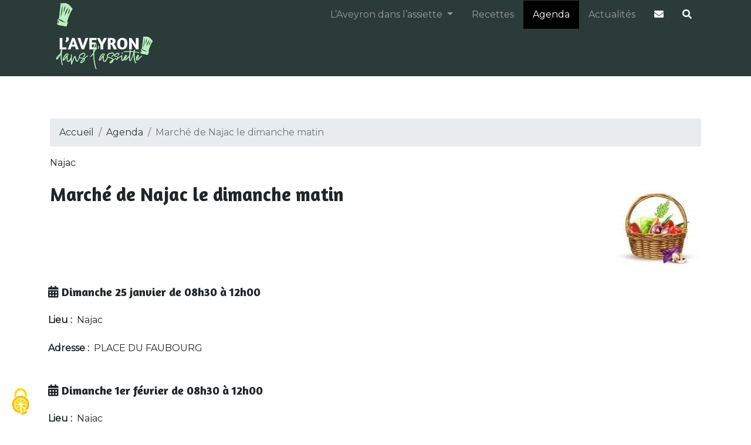

--- FILE ---
content_type: text/html; charset=utf-8
request_url: https://dans-lassiette.aveyron.fr/agenda/article/marche-de-najac-le-dimanche-matin
body_size: 8387
content:
<!DOCTYPE html>
<html lang="fr">
<head>
<base href="https://dans-lassiette.aveyron.fr/" />
  <meta charset="utf-8">
  <meta http-equiv="X-UA-Compatible" content="IE=edge">
  <meta name="viewport" content="width=device-width, initial-scale=1, shrink-to-fit=no">
	<title>Marché de Najac le dimanche matin - L'Aveyron dans l'assiette</title>
  <meta name="description" content="(<p>Marché traditionnel sur la place du Faubourg, chaque dimanche matin, toute l&#8217;année.</p>|attribut_html)" />
	<link rel="canonical" href="https://dans-lassiette.aveyron.fr/agenda/article/marche-de-najac-le-dimanche-matin" />
	
	<link rel="stylesheet" href="local/cache-scss/bootstrap-cssify-c690944.css?1768798508" type="text/css" />
  <script type="text/javascript">/* <![CDATA[ */
var mediabox_settings={"auto_detect":true,"ns":"box","tt_img":true,"sel_g":"#documents_portfolio a[type='image\/jpeg'],#documents_portfolio a[type='image\/png'],#documents_portfolio a[type='image\/gif']","sel_c":".mediabox","str_ssStart":"Diaporama","str_ssStop":"Arr\u00eater","str_cur":"{current}\/{total}","str_prev":"Pr\u00e9c\u00e9dent","str_next":"Suivant","str_close":"Fermer","str_loading":"Chargement\u2026","str_petc":"Taper \u2019Echap\u2019 pour fermer","str_dialTitDef":"Boite de dialogue","str_dialTitMed":"Affichage d\u2019un media","splash_url":"","lity":{"skin":"_simple-dark","maxWidth":"90%","maxHeight":"90%","minWidth":"400px","minHeight":"","slideshow_speed":"2500","opacite":"0.9"}};
/* ]]> */</script>
<!-- insert_head_css -->
<link rel="stylesheet" href="plugins-dist/mediabox/lib/lity/lity.css?1664206745" type="text/css" media="all" />
<link rel="stylesheet" href="plugins-dist/mediabox/lity/css/lity.mediabox.css?1664206746" type="text/css" media="all" />
<link rel="stylesheet" href="plugins-dist/mediabox/lity/skins/_simple-dark/lity.css?1664206811" type="text/css" media="all" /><link rel="stylesheet" href="plugins/auto/select2/v1.2.2/lib/select2/css/select2.css" type="text/css" media="all" /><link rel="stylesheet" href="plugins/auto/select2/v1.2.2/css/spip.select2.css" type="text/css" media="all" />
<link rel="stylesheet" type="text/css" media="all" href="plugins/auto/fontawesome5/v5.16.0/fontawesome/css/all.min.css" /><link rel="stylesheet" type="text/css" href="plugins/auto/chartjs/v2.2.0/css/chartjs.css" /><link rel="stylesheet" href="plugins/auto/notation/v3.1.0/css/notation.v3.css?1720191454" type="text/css" media="all" />
<!-- CS vide -->


<link rel='stylesheet' type='text/css' media='all' href='plugins/auto/image_responsive/v11.3.0/image_responsive.css'>

<link rel="stylesheet" href="plugins/auto/gis/v4.54.3/lib/leaflet/dist/leaflet.css" />
<link rel="stylesheet" href="plugins/auto/gis/v4.54.3/lib/leaflet/plugins/leaflet-plugins.css" />
<link rel="stylesheet" href="plugins/auto/gis/v4.54.3/lib/leaflet/plugins/leaflet.markercluster.css" />
<link rel="stylesheet" href="plugins/auto/gis/v4.54.3/css/leaflet_nodirection.css" />
<link rel="stylesheet" href="plugins/auto/gisgeom/v1.12.0/lib/leaflet-draw/leaflet.draw.css" /><link rel="stylesheet" type="text/css" href="plugins/auto/oembed/v3.2.0/css/oembed.css?1718021830" />

  
	 <link rel="stylesheet" href="plugins/auto/bootstrap4/v4.6.1.1/bootstrap2spip/css/arnaud.css?1665046288" type="text/css" />
  <style type="text/css">
	  .nav-sticky {
		  position: sticky;
		  top:0;
	  }
	  .box {
  display: flex;
  align-items: center;
  justify-content: center;
}

.box div {
  width: 100px;
  height: 100px;
}
      
  </style>
  
<script src="prive/javascript/jquery.js?1664205036" type="text/javascript"></script>

<script src="prive/javascript/jquery.form.js?1664205036" type="text/javascript"></script>

<script src="prive/javascript/jquery.autosave.js?1664205035" type="text/javascript"></script>

<script src="prive/javascript/jquery.placeholder-label.js?1664205036" type="text/javascript"></script>

<script src="prive/javascript/ajaxCallback.js?1664205035" type="text/javascript"></script>

<script src="prive/javascript/js.cookie.js?1664205036" type="text/javascript"></script>

<script src="prive/javascript/jquery.cookie.js?1664205035" type="text/javascript"></script>

<script src="plugins/auto/select2/v1.2.2/javascript/select2.fork.full.js?1686391962" type="text/javascript"></script>

<script src="plugins/auto/select2/v1.2.2/lib/select2/js/i18n/fr.js?1686391962" type="text/javascript"></script>

<script src="plugins/auto/select2/v1.2.2/javascript/spip_select2.js?1686391962" type="text/javascript"></script>

<script src="plugins/auto/messagerie/v4.0.1/javascript/jquery.autocompleter.js?1720513058" type="text/javascript"></script>
<!-- insert_head -->
<script src="plugins-dist/mediabox/lib/lity/lity.js?1664206745" type="text/javascript"></script>
<script src="plugins-dist/mediabox/lity/js/lity.mediabox.js?1664206746" type="text/javascript"></script>
<script src="plugins-dist/mediabox/javascript/spip.mediabox.js?1664206588" type="text/javascript"></script><script type="text/javascript">/* <![CDATA[ */
			var select2 = select2 || {};
			select2.selector = "";
/* ]]> */</script>
<link rel="shortcut icon" href="local/cache-gd2/af/278ff0996f018fffa798b4dc6f1da7.svg?1758903528" type="image/x-icon" />
<link rel="apple-touch-icon" sizes="57x57" href="local/cache-gd2/60/bb8ca63c2dbbe5d5d6b822a278f947.svg?1758903528" />
<link rel="apple-touch-icon" sizes="114x114" href="local/cache-gd2/d4/58630cd06a40261239a0117f137998.svg?1758903528" />
<link rel="apple-touch-icon" sizes="72x72" href="local/cache-gd2/d9/5344ced48105f9d9ff450893b49308.svg?1758903528" />
<link rel="apple-touch-icon" sizes="144x144" href="local/cache-gd2/de/ca83c6b0338e3e6a7624ac63570338.svg?1758903528" />
<link rel="apple-touch-icon" sizes="60x60" href="local/cache-gd2/82/5104ca629802ed1fa677def74eb439.svg?1758903528" />
<link rel="apple-touch-icon" sizes="120x120" href="local/cache-gd2/6c/a08041b6c13f4a18b285ffd99c2991.svg?1758903528" />
<link rel="apple-touch-icon" sizes="76x76" href="local/cache-gd2/3a/fdb6eb5c552c0d35c3c597125e1a4c.svg?1758903528" />
<link rel="icon" type="image/png" href="local/cache-gd2/5c/fa3d0eb20fdb53eeaf1e54eb1427d5.svg?1758910637" sizes="96x96" />
<link rel="icon" type="image/png" href="local/cache-gd2/31/cf50e5b4c55ae89ab8107b57a80915.svg?1758903528" sizes="16x16" />
<link rel="icon" type="image/png" href="local/cache-gd2/8f/c5564ea6d13a044b19fe22837c6ee2.svg?1758903528" sizes="32x32" />
<link rel="icon" type="image/png" href="local/cache-gd2/b1/2e393b47e879f7b3bfe7d5802ed125.svg?1758903528" sizes="192x192" />
<meta name="msapplication-TileImage" content="local/cache-gd2/d4/58630cd06a40261239a0117f137998.svg?1758903528" />

<meta name="msapplication-TileColor" content="#dcf9de" />
<meta name="theme-color" content="#dcf9de" /><link rel="stylesheet" type="text/css" href="plugins/auto/messagerie/v4.0.1/habillage/messagerie.css" media="all" />

<!-- Debut CS -->
<script type="text/javascript"><!--
var cs_prive=window.location.pathname.match(/\/ecrire\/$/)!=null;
jQuery.fn.cs_todo=function(){return this.not('.cs_done').addClass('cs_done');};
if(window.jQuery) {
var cs_sel_jQuery='';
var cs_CookiePlugin="prive/javascript/jquery.cookie.js";
}
// --></script>

<!-- Fin CS -->

<link rel='stylesheet' href='spip.php?page=tarteaucitron_custom.css' type='text/css' /><script type='text/javascript' src='plugins/auto/tarteaucitron/v1.3.0/lib/tarteaucitron/tarteaucitron.js' id='tauc'></script>
<script type="text/javascript">
	tarteaucitron.init({
		"privacyUrl": "", /* Privacy policy url */

		"hashtag": "#tarteaucitron", /* Ouverture automatique du panel avec le hashtag */
		"cookieName": "tarteaucitron", /* Cookie name */

		"orientation": "top", /* le bandeau doit être en haut (top), au milieu (middle) ou en bas (bottom) ? */
		"groupServices": false, /* Group services by category */
		"closePopup": false, /* Show a close X on the banner */

		/* Gestion petit bandeau */
		"showAlertSmall": false, /* afficher le petit bandeau en bas à droite ? */
		"cookieslist": false, /* Afficher la liste des cookies installés ? */

		/* Gestion de la petite icone Cookie */
		"showIcon": true, /* Show cookie Icon or not */
		
		"iconPosition": "BottomLeft", /* BottomRight, BottomLeft, TopRight and TopLeft */

		"adblocker": false, /* Afficher un message si un adblocker est détecté */

		/* Gestion grand bandeau */
		"DenyAllCta" : 	true, /* Show the deny all button */
		"AcceptAllCta" : true, /* Show the accept all button when highPrivacy on */
		"highPrivacy": true, /* Si true, affiche le bandeau de consentement. Sinon, le consentement est implicite. */

		"handleBrowserDNTRequest": true, /* If Do Not Track == 1, disallow all */

		"removeCredit": false, /* supprimer le lien vers la source ? */

		"useExternalCss": false, /* If false, the tarteaucitron.css file will be loaded */
        "useExternalJs": false, /* If false, the tarteaucitron.js file will be loaded */

		

		"moreInfoLink": true, /* Show more info link */
		"readmoreLink": "/article9", /* Change the default readmore link */

		"mandatory": true, /* Show a message about mandatory cookies */

	});

	var tarteaucitronCustomText = {
		
		
	}

	var tarteaucitronForceLanguage = 'fr';
</script>
<script>htactif=1;document.createElement('picture'); var image_responsive_retina_hq = 0;</script><script>image_responsive_retina_hq = 1;</script>
<script type='text/javascript' src='plugins/auto/image_responsive/v11.3.0/javascript/rAF.js'></script>
<script type='text/javascript' src='plugins/auto/image_responsive/v11.3.0/javascript/jquery.smartresize.js'></script>
<script type='text/javascript' src='plugins/auto/image_responsive/v11.3.0/javascript/image_responsive.js'></script>
		<script type='text/javascript' src='plugins/auto/image_responsive/v11.3.0/javascript/picturefill.js'></script><link rel="alternate" type="application/json+oembed" href="https://dans-lassiette.aveyron.fr/oembed.api/?format=json&amp;url=https%3A%2F%2Fdans-lassiette.aveyron.fr%2Fagenda%2Farticle%2Fmarche-de-najac-le-dimanche-matin" />
	<script type="text/javascript" src="plugins/auto/bootstrap4/v4.6.1.1/bootstrap2spip/js/popper.js"></script>
  <script type="text/javascript" src="plugins/auto/bootstrap4/v4.6.1.1/bootstrap/js/bootstrap-util.js"></script>
  <script type="text/javascript" src="plugins/auto/bootstrap4/v4.6.1.1/bootstrap/js/bootstrap-button.js"></script>
  <script type="text/javascript" src="plugins/auto/bootstrap4/v4.6.1.1/bootstrap/js/bootstrap-collapse.js"></script>
  <script type="text/javascript" src="plugins/auto/bootstrap4/v4.6.1.1/bootstrap/js/bootstrap-carousel.js"></script>
  <script type="text/javascript" src="plugins/auto/bootstrap4/v4.6.1.1/bootstrap/js/bootstrap-dropdown.js"></script>
  <script type="text/javascript" src="plugins/auto/bootstrap4/v4.6.1.1/bootstrap/js/bootstrap-modal.js"></script>
  <script type="text/javascript" src="plugins/auto/bootstrap4/v4.6.1.1/bootstrap/js/bootstrap-scrollspy.js"></script>
  <script type="text/javascript" src="plugins/auto/bootstrap4/v4.6.1.1/bootstrap/js/bootstrap-tab.js"></script>
  <script type="text/javascript" src="plugins/auto/bootstrap4/v4.6.1.1/bootstrap/js/bootstrap-toast.js"></script>
  <script type="text/javascript" src="plugins/auto/bootstrap4/v4.6.1.1/bootstrap/js/bootstrap-tooltip.js"></script>
	<script type="text/javascript" src="plugins/auto/bootstrap4/v4.6.1.1/bootstrap/js/bootstrap-popover.js"></script>
	<script type='text/javascript'>/*<![CDATA[*/(function(H){H.className=H.className.replace(/\bno-js\b/,'js')})(document.documentElement);/*]]>*/</script>
<!-- Plugin Métas + -->
<!-- Dublin Core -->
<link rel="schema.DC" href="https://purl.org/dc/elements/1.1/" />
<link rel="schema.DCTERMS" href="https://purl.org/dc/terms/" />
<meta name="DC.Format" content="text/html" />
<meta name="DC.Type" content="Text" />
<meta name="DC.Language" content="fr" />
<meta name="DC.Title" lang="fr" content="March&#233; de Najac le dimanche matin &#8211; L&#039;Aveyron dans l&#039;assiette" />
<meta name="DC.Description.Abstract" lang="fr" content="March&#233; traditionnel sur la place du Faubourg, chaque dimanche matin, toute l&#039;ann&#233;e." />
<meta name="DC.Date" content="2024-01-09" />
<meta name="DC.Date.Modified" content="2024-01-09" />
<meta name="DC.Identifier" content="https://dans-lassiette.aveyron.fr/agenda/article/marche-de-najac-le-dimanche-matin" />
<meta name="DC.Publisher" content="L&#039;Aveyron dans l&#039;assiette" />
<meta name="DC.Source" content="https://dans-lassiette.aveyron.fr" />

<meta name="DC.Creator" content="Villefranque" />





<!-- Open Graph -->
 
<meta property="og:rich_attachment" content="true" />

<meta property="og:site_name" content="L&#039;Aveyron dans l&#039;assiette" />
<meta property="og:type" content="article" />
<meta property="og:title" content="March&#233; de Najac le dimanche matin &#8211; L&#039;Aveyron dans l&#039;assiette" />
<meta property="og:locale" content="fr_FR" />
<meta property="og:url" content="https://dans-lassiette.aveyron.fr/agenda/article/marche-de-najac-le-dimanche-matin" />
<meta property="og:description" content="March&#233; traditionnel sur la place du Faubourg, chaque dimanche matin, toute l&#039;ann&#233;e." />

 

<meta property="og:image" content="https://dans-lassiette.aveyron.fr/local/cache-vignettes/L225xH118/c364411f1ce44027e043d4c4922f56-eb22c.jpg" />
<meta property="og:image:width" content="225" />
<meta property="og:image:height" content="118" />
<meta property="og:image:type" content="image/jpeg" />



<meta property="article:published_time" content="2024-01-09" />
<meta property="article:modified_time" content="2024-01-09" />

<meta property="article:author" content="Villefranque" />








<!-- Twitter Card -->
<meta name="twitter:card" content="summary_large_image" />
<meta name="twitter:title" content="March&#233; de Najac le dimanche matin &#8211; L&#039;Aveyron dans l&#039;assiette" />
<meta name="twitter:description" content="March&#233; traditionnel sur la place du Faubourg, chaque dimanche matin, toute l&#039;ann&#233;e." />
<meta name="twitter:dnt" content="on" />
<meta name="twitter:url" content="https://dans-lassiette.aveyron.fr/agenda/article/marche-de-najac-le-dimanche-matin" />

<meta name="twitter:image" content="https://dans-lassiette.aveyron.fr/local/cache-vignettes/L225xH113/b32bb1a8ae1fb11988905b006c66e0-27957.jpg?1758954446" />
</head>

<body>

	<script type="application/ld+json">
{
  "@context": "https://schema.org",
  "@type": "Event",
  "name": "Marché de Najac le dimanche matin",
  
  "startDate": "2026-01-25T08:30:00+01:00",
      "endDate": "2026-01-25T12:00:00+01:00",
      "eventAttendanceMode": "https://schema.org/OfflineEventAttendanceMode",
      "eventStatus": "https://schema.org/EventScheduled",
      "location": {
        "@type": "Place",
        "name": "Najac",
        "address": {
          "@type": "PostalAddress",
          "streetAddress": "PLACE DU FAUBOURG
",
          "addressLocality": "Najac",
          "postalCode": "12270",
          "addressRegion": "OC",
          "addressCountry": "FR"
        }
      },
      "image": [
      "https://dans-lassiette.aveyron.fr/IMG/logo/march___w2000-19.jpg"
       ],
      "description": "",
      "organizer": {
        "@type": "Organization",
        "name": "AVEYRON dans l'ASSIETTE",
        "url": "agenda/article/marche-de-najac-le-dimanche-matin"
      }
    }
	 
	</script>	<nav id="top" class="navbar navbar-lg navbar-expand-lg navbar-dark bg-primary fixed-top">
    <div class="container">
      <a class="navbar-brand" href="https://dans-lassiette.aveyron.fr"><img src="squelettes-dist/img/ADA-TOQUE.svg" alt="L&#8217;Aveyron dans l&#8217;assiette" style="height:40px;padding-left:10px;" /></a>
      <button class="navbar-toggler" type="button" data-toggle="collapse" data-target="#navbarCollapse" aria-controls="navbarCollapse" aria-expanded="false" aria-label="Toggle navigation">
        <span class="navbar-toggler-icon"></span>
      </button>
		
      <div class="collapse navbar-collapse" id="navbarCollapse">
		  
		  
		 
		  
		  
        <ul class="navbar-nav ml-auto">
          
			
			
			  
			   <li class="nav-item dropdown">
				    <a  class="nav-link dropdown-toggle" href="l-aveyron-dans-l-assiette/" role="button" data-toggle="dropdown" aria-haspopup="true" aria-expanded="false" title="L&#8217;Aveyron dans l&#8217;assiette">
			  L&#8217;Aveyron dans l&#8217;assiette
					</a>
				     <div class="dropdown-menu">
			  		
						<a class="dropdown-item" href="l-aveyron-dans-l-assiette/themes/" title="Thèmes">Thèmes</a>
					
						<a class="dropdown-item" href="l-aveyron-dans-l-assiette/les-colleges/" title="Les collèges">Les collèges</a>
					
						<a class="dropdown-item" href="l-aveyron-dans-l-assiette/les-producteurs/" title="Les producteurs">Les producteurs</a>
					
				   </div>
				</li>
				
			  	
			  
		  
			  
			  	
			  	
			  
		  
		  
		   <li class="nav-item">
            <a  class="nav-link" href="recettes/" title="Recettes">Recettes</a>
          </li>
			   
			    
		   <li class="nav-item">
            <a  class="nav-link active" href="agenda/" title="Agenda">Agenda</a>
          </li>
			  
			 
		   
			   
		   <li class="nav-item">
            <a  class="nav-link" href="actualites/" title="Actualités">Actualités</a>
          </li>
			  
			 
		   <li class="nav-item">
            
<a href="spip.php?page=contact-aveyron-assiette"  class="nav-link" title="Contact"><i class="fa-envelope fas white" aria-hidden="true" data-toggle="tooltip" data-placement="bottom" title="Contact"></i></a>
            </li>
		   <li class="nav-item">
            <a href="/agenda/article/marche-de-najac-le-dimanche-matin#"  class="nav-link"  title="Recherche" data-toggle="modal" data-target="#myModal"><i class="fa-search fas white" aria-hidden="true" data-toggle="tooltip" data-placement="bottom" title="Recherche"></i></a>
            </li>
        </ul>
		 
	
      </div>
    </div>
  </nav>
<div class="container-fluid bg-primary" style="padding-top:50px;">
<div class="row">
	<div class="col">
		<div class="container p-0">
			<div class="row"></div>
				<div class="col-md-12" style="height: 80px;">
				<a href="https://dans-lassiette.aveyron.fr"><img src="local/cache-vignettes/L186xH80/ada-logo-18911.svg?1758903528" class="img-fluid" /></a>
				</div>
			</div>
		</div>
	</div>
</div>	
	<main class="main" role="main">
	<div class="py-5 bg-white">
    	<div class="container">
        	<div class="row">
          		<div class="col-md-12">
			  		 <div id="breadcrumb">
						 
						 
						  <nav aria-label="breadcrumb">
                				<ol class="breadcrumb">
                  					<li class="breadcrumb-item"><a href="https://dans-lassiette.aveyron.fr/">Accueil</a></li>
                  						<li class="breadcrumb-item"><a href="agenda/">Agenda</a></li>
                  					<li class="breadcrumb-item active" aria-current="page">Marché de Najac le dimanche matin</li>
                				</ol>
              			</nav>
						 
					</div>
				</div>
	
	<div class="col-md-12">
		
		
	
			
				<p class="surtitre">Najac</p>
				<h1 class="surlignable entry-title"><img
	src="local/cache-vignettes/L150xH150/march___w2000-19-a488c.jpg?1758954446" class='spip_logo' width='150' height='150'
	alt="" /> Marché de Najac le dimanche matin</h1>
				
				
				</div>
				
					
				<div class="col-md-12 p-2"><h3><i class="fa-calendar-alt fas"></i>&nbsp;Dimanche 25 janvier de 08h30 à 12h00</h3>
				<p><b>Lieu : </b>&nbsp;Najac</p>
						<p><b>Adresse : </b>&nbsp;PLACE DU FAUBOURG
</p></div>
			
				<div class="col-md-12 p-2"><h3><i class="fa-calendar-alt fas"></i>&nbsp;Dimanche 1er février de 08h30 à 12h00</h3>
				<p><b>Lieu : </b>&nbsp;Najac</p>
						<p><b>Adresse : </b>&nbsp;PLACE DU FAUBOURG
</p></div>
			
				<div class="col-md-12 p-2"><h3><i class="fa-calendar-alt fas"></i>&nbsp;Dimanche 8 mars de 08h30 à 12h00</h3>
				<p><b>Lieu : </b>&nbsp;Najac</p>
						<p><b>Adresse : </b>&nbsp;PLACE DU FAUBOURG
</p></div>
			
				<div class="col-md-12 p-2"><h3><i class="fa-calendar-alt fas"></i>&nbsp;Dimanche 8 février de 08h30 à 12h00</h3>
				<p><b>Lieu : </b>&nbsp;Najac</p>
						<p><b>Adresse : </b>&nbsp;PLACE DU FAUBOURG
</p></div>
			
				<div class="col-md-12 p-2"><h3><i class="fa-calendar-alt fas"></i>&nbsp;Dimanche 15 février de 08h30 à 12h00</h3>
				<p><b>Lieu : </b>&nbsp;Najac</p>
						<p><b>Adresse : </b>&nbsp;PLACE DU FAUBOURG
</p></div>
			
				<div class="col-md-12 p-2"><h3><i class="fa-calendar-alt fas"></i>&nbsp;Dimanche 22 février de 08h30 à 12h00</h3>
				<p><b>Lieu : </b>&nbsp;Najac</p>
						<p><b>Adresse : </b>&nbsp;PLACE DU FAUBOURG
</p></div>
			
				<div class="col-md-12 p-2"><h3><i class="fa-calendar-alt fas"></i>&nbsp;Dimanche 1er mars de 08h30 à 12h00</h3>
				<p><b>Lieu : </b>&nbsp;Najac</p>
						<p><b>Adresse : </b>&nbsp;PLACE DU FAUBOURG
</p></div>
			
				<div class="col-md-12 p-2"><h3><i class="fa-calendar-alt fas"></i>&nbsp;Dimanche 15 mars de 08h30 à 12h00</h3>
				<p><b>Lieu : </b>&nbsp;Najac</p>
						<p><b>Adresse : </b>&nbsp;PLACE DU FAUBOURG
</p></div>
			
				<div class="col-md-12 p-2"><h3><i class="fa-calendar-alt fas"></i>&nbsp;Dimanche 22 mars de 08h30 à 12h00</h3>
				<p><b>Lieu : </b>&nbsp;Najac</p>
						<p><b>Adresse : </b>&nbsp;PLACE DU FAUBOURG
</p></div>
			
				<div class="col-md-12 p-2"><h3><i class="fa-calendar-alt fas"></i>&nbsp;Dimanche 29 mars de 08h30 à 12h00</h3>
				<p><b>Lieu : </b>&nbsp;Najac</p>
						<p><b>Adresse : </b>&nbsp;PLACE DU FAUBOURG
</p></div>
			
				<div class="col-md-12 p-2"><h3><i class="fa-calendar-alt fas"></i>&nbsp;Dimanche 5 avril de 08h30 à 12h00</h3>
				<p><b>Lieu : </b>&nbsp;Najac</p>
						<p><b>Adresse : </b>&nbsp;PLACE DU FAUBOURG
</p></div>
			
				<div class="col-md-12 p-2"><h3><i class="fa-calendar-alt fas"></i>&nbsp;Dimanche 12 avril de 08h30 à 12h00</h3>
				<p><b>Lieu : </b>&nbsp;Najac</p>
						<p><b>Adresse : </b>&nbsp;PLACE DU FAUBOURG
</p></div>
			
				<div class="col-md-12 p-2"><h3><i class="fa-calendar-alt fas"></i>&nbsp;Dimanche 19 avril de 08h30 à 12h00</h3>
				<p><b>Lieu : </b>&nbsp;Najac</p>
						<p><b>Adresse : </b>&nbsp;PLACE DU FAUBOURG
</p></div>
			
				<div class="col-md-12 p-2"><h3><i class="fa-calendar-alt fas"></i>&nbsp;Dimanche 26 avril de 08h30 à 12h00</h3>
				<p><b>Lieu : </b>&nbsp;Najac</p>
						<p><b>Adresse : </b>&nbsp;PLACE DU FAUBOURG
</p></div>
			
				<div class="col-md-12 p-2"><h3><i class="fa-calendar-alt fas"></i>&nbsp;Dimanche 3 mai de 08h30 à 12h00</h3>
				<p><b>Lieu : </b>&nbsp;Najac</p>
						<p><b>Adresse : </b>&nbsp;PLACE DU FAUBOURG
</p></div>
			
				<div class="col-md-12 p-2"><h3><i class="fa-calendar-alt fas"></i>&nbsp;Dimanche 10 mai de 08h30 à 12h00</h3>
				<p><b>Lieu : </b>&nbsp;Najac</p>
						<p><b>Adresse : </b>&nbsp;PLACE DU FAUBOURG
</p></div>
			
				<div class="col-md-12 p-2"><h3><i class="fa-calendar-alt fas"></i>&nbsp;Dimanche 17 mai de 08h30 à 12h00</h3>
				<p><b>Lieu : </b>&nbsp;Najac</p>
						<p><b>Adresse : </b>&nbsp;PLACE DU FAUBOURG
</p></div>
			
				<div class="col-md-12 p-2"><h3><i class="fa-calendar-alt fas"></i>&nbsp;Dimanche 24 mai de 08h30 à 12h00</h3>
				<p><b>Lieu : </b>&nbsp;Najac</p>
						<p><b>Adresse : </b>&nbsp;PLACE DU FAUBOURG
</p></div>
			
				<div class="col-md-12 p-2"><h3><i class="fa-calendar-alt fas"></i>&nbsp;Dimanche 31 mai de 08h30 à 12h00</h3>
				<p><b>Lieu : </b>&nbsp;Najac</p>
						<p><b>Adresse : </b>&nbsp;PLACE DU FAUBOURG
</p></div>
			
				<div class="col-md-12 p-2"><h3><i class="fa-calendar-alt fas"></i>&nbsp;Dimanche 7 juin de 08h30 à 12h00</h3>
				<p><b>Lieu : </b>&nbsp;Najac</p>
						<p><b>Adresse : </b>&nbsp;PLACE DU FAUBOURG
</p></div>
			
				<div class="col-md-12 p-2"><h3><i class="fa-calendar-alt fas"></i>&nbsp;Dimanche 14 juin de 08h30 à 12h00</h3>
				<p><b>Lieu : </b>&nbsp;Najac</p>
						<p><b>Adresse : </b>&nbsp;PLACE DU FAUBOURG
</p></div>
			
				<div class="col-md-12 p-2"><h3><i class="fa-calendar-alt fas"></i>&nbsp;Dimanche 21 juin de 08h30 à 12h00</h3>
				<p><b>Lieu : </b>&nbsp;Najac</p>
						<p><b>Adresse : </b>&nbsp;PLACE DU FAUBOURG
</p></div>
			
				<div class="col-md-12 p-2"><h3><i class="fa-calendar-alt fas"></i>&nbsp;Dimanche 28 juin de 08h30 à 12h00</h3>
				<p><b>Lieu : </b>&nbsp;Najac</p>
						<p><b>Adresse : </b>&nbsp;PLACE DU FAUBOURG
</p></div>
			
				<div class="col-md-12 p-2"><h3><i class="fa-calendar-alt fas"></i>&nbsp;Dimanche 5 juillet de 08h30 à 12h00</h3>
				<p><b>Lieu : </b>&nbsp;Najac</p>
						<p><b>Adresse : </b>&nbsp;PLACE DU FAUBOURG
</p></div>
			
				<div class="col-md-12 p-2"><h3><i class="fa-calendar-alt fas"></i>&nbsp;Dimanche 12 juillet de 08h30 à 12h00</h3>
				<p><b>Lieu : </b>&nbsp;Najac</p>
						<p><b>Adresse : </b>&nbsp;PLACE DU FAUBOURG
</p></div>
			
				<div class="col-md-12 p-2"><h3><i class="fa-calendar-alt fas"></i>&nbsp;Dimanche 19 juillet de 08h30 à 12h00</h3>
				<p><b>Lieu : </b>&nbsp;Najac</p>
						<p><b>Adresse : </b>&nbsp;PLACE DU FAUBOURG
</p></div>
			
				<div class="col-md-12 p-2"><h3><i class="fa-calendar-alt fas"></i>&nbsp;Dimanche 26 juillet de 08h30 à 12h00</h3>
				<p><b>Lieu : </b>&nbsp;Najac</p>
						<p><b>Adresse : </b>&nbsp;PLACE DU FAUBOURG
</p></div>
			
				<div class="col-md-12 p-2"><h3><i class="fa-calendar-alt fas"></i>&nbsp;Dimanche 2 août de 08h30 à 12h00</h3>
				<p><b>Lieu : </b>&nbsp;Najac</p>
						<p><b>Adresse : </b>&nbsp;PLACE DU FAUBOURG
</p></div>
			
				<div class="col-md-12 p-2"><h3><i class="fa-calendar-alt fas"></i>&nbsp;Dimanche 9 août de 08h30 à 12h00</h3>
				<p><b>Lieu : </b>&nbsp;Najac</p>
						<p><b>Adresse : </b>&nbsp;PLACE DU FAUBOURG
</p></div>
			
				<div class="col-md-12 p-2"><h3><i class="fa-calendar-alt fas"></i>&nbsp;Dimanche 16 août de 08h30 à 12h00</h3>
				<p><b>Lieu : </b>&nbsp;Najac</p>
						<p><b>Adresse : </b>&nbsp;PLACE DU FAUBOURG
</p></div>
			
				<div class="col-md-12 p-2"><h3><i class="fa-calendar-alt fas"></i>&nbsp;Dimanche 23 août de 08h30 à 12h00</h3>
				<p><b>Lieu : </b>&nbsp;Najac</p>
						<p><b>Adresse : </b>&nbsp;PLACE DU FAUBOURG
</p></div>
			
				<div class="col-md-12 p-2"><h3><i class="fa-calendar-alt fas"></i>&nbsp;Dimanche 30 août de 08h30 à 12h00</h3>
				<p><b>Lieu : </b>&nbsp;Najac</p>
						<p><b>Adresse : </b>&nbsp;PLACE DU FAUBOURG
</p></div>
			
				<div class="col-md-12 p-2"><h3><i class="fa-calendar-alt fas"></i>&nbsp;Dimanche 6 septembre de 08h30 à 12h00</h3>
				<p><b>Lieu : </b>&nbsp;Najac</p>
						<p><b>Adresse : </b>&nbsp;PLACE DU FAUBOURG
</p></div>
			
				<div class="col-md-12 p-2"><h3><i class="fa-calendar-alt fas"></i>&nbsp;Dimanche 13 septembre de 08h30 à 12h00</h3>
				<p><b>Lieu : </b>&nbsp;Najac</p>
						<p><b>Adresse : </b>&nbsp;PLACE DU FAUBOURG
</p></div>
			
				<div class="col-md-12 p-2"><h3><i class="fa-calendar-alt fas"></i>&nbsp;Dimanche 20 septembre de 08h30 à 12h00</h3>
				<p><b>Lieu : </b>&nbsp;Najac</p>
						<p><b>Adresse : </b>&nbsp;PLACE DU FAUBOURG
</p></div>
			
				<div class="col-md-12 p-2"><h3><i class="fa-calendar-alt fas"></i>&nbsp;Dimanche 27 septembre de 08h30 à 12h00</h3>
				<p><b>Lieu : </b>&nbsp;Najac</p>
						<p><b>Adresse : </b>&nbsp;PLACE DU FAUBOURG
</p></div>
			
				<div class="col-md-12 p-2"><h3><i class="fa-calendar-alt fas"></i>&nbsp;Dimanche 4 octobre de 08h30 à 12h00</h3>
				<p><b>Lieu : </b>&nbsp;Najac</p>
						<p><b>Adresse : </b>&nbsp;PLACE DU FAUBOURG
</p></div>
			
				<div class="col-md-12 p-2"><h3><i class="fa-calendar-alt fas"></i>&nbsp;Dimanche 11 octobre de 08h30 à 12h00</h3>
				<p><b>Lieu : </b>&nbsp;Najac</p>
						<p><b>Adresse : </b>&nbsp;PLACE DU FAUBOURG
</p></div>
			
				<div class="col-md-12 p-2"><h3><i class="fa-calendar-alt fas"></i>&nbsp;Dimanche 18 octobre de 08h30 à 12h00</h3>
				<p><b>Lieu : </b>&nbsp;Najac</p>
						<p><b>Adresse : </b>&nbsp;PLACE DU FAUBOURG
</p></div>
			
				<div class="col-md-12 p-2"><h3><i class="fa-calendar-alt fas"></i>&nbsp;Dimanche 25 octobre de 08h30 à 12h00</h3>
				<p><b>Lieu : </b>&nbsp;Najac</p>
						<p><b>Adresse : </b>&nbsp;PLACE DU FAUBOURG
</p></div>
			
				<div class="col-md-12 p-2"><h3><i class="fa-calendar-alt fas"></i>&nbsp;Dimanche 1er novembre de 08h30 à 12h00</h3>
				<p><b>Lieu : </b>&nbsp;Najac</p>
						<p><b>Adresse : </b>&nbsp;PLACE DU FAUBOURG
</p></div>
			
				<div class="col-md-12 p-2"><h3><i class="fa-calendar-alt fas"></i>&nbsp;Dimanche 8 novembre de 08h30 à 12h00</h3>
				<p><b>Lieu : </b>&nbsp;Najac</p>
						<p><b>Adresse : </b>&nbsp;PLACE DU FAUBOURG
</p></div>
			
				<div class="col-md-12 p-2"><h3><i class="fa-calendar-alt fas"></i>&nbsp;Dimanche 15 novembre de 08h30 à 12h00</h3>
				<p><b>Lieu : </b>&nbsp;Najac</p>
						<p><b>Adresse : </b>&nbsp;PLACE DU FAUBOURG
</p></div>
			
				<div class="col-md-12 p-2"><h3><i class="fa-calendar-alt fas"></i>&nbsp;Dimanche 22 novembre de 08h30 à 12h00</h3>
				<p><b>Lieu : </b>&nbsp;Najac</p>
						<p><b>Adresse : </b>&nbsp;PLACE DU FAUBOURG
</p></div>
			
				<div class="col-md-12 p-2"><h3><i class="fa-calendar-alt fas"></i>&nbsp;Dimanche 29 novembre de 08h30 à 12h00</h3>
				<p><b>Lieu : </b>&nbsp;Najac</p>
						<p><b>Adresse : </b>&nbsp;PLACE DU FAUBOURG
</p></div>
			
				<div class="col-md-12 p-2"><h3><i class="fa-calendar-alt fas"></i>&nbsp;Dimanche 6 décembre de 08h30 à 12h00</h3>
				<p><b>Lieu : </b>&nbsp;Najac</p>
						<p><b>Adresse : </b>&nbsp;PLACE DU FAUBOURG
</p></div>
			
				<div class="col-md-12 p-2"><h3><i class="fa-calendar-alt fas"></i>&nbsp;Dimanche 13 décembre de 08h30 à 12h00</h3>
				<p><b>Lieu : </b>&nbsp;Najac</p>
						<p><b>Adresse : </b>&nbsp;PLACE DU FAUBOURG
</p></div>
			
				<div class="col-md-12 p-2"><h3><i class="fa-calendar-alt fas"></i>&nbsp;Dimanche 20 décembre de 08h30 à 12h00</h3>
				<p><b>Lieu : </b>&nbsp;Najac</p>
						<p><b>Adresse : </b>&nbsp;PLACE DU FAUBOURG
</p></div>
			
				<div class="col-md-12 p-2"><h3><i class="fa-calendar-alt fas"></i>&nbsp;Dimanche 27 décembre de 08h30 à 12h00</h3>
				<p><b>Lieu : </b>&nbsp;Najac</p>
						<p><b>Adresse : </b>&nbsp;PLACE DU FAUBOURG
</p></div>
			
				<div class="col-md-12 p-2"><h3><i class="fa-calendar-alt fas"></i>&nbsp;Dimanche 3 janvier 2027 de 08h30 à 12h00</h3>
				<p><b>Lieu : </b>&nbsp;Najac</p>
						<p><b>Adresse : </b>&nbsp;PLACE DU FAUBOURG
</p></div>
			
				<div class="col-md-12 p-2"><h3><i class="fa-calendar-alt fas"></i>&nbsp;Dimanche 10 janvier 2027 de 08h30 à 12h00</h3>
				<p><b>Lieu : </b>&nbsp;Najac</p>
						<p><b>Adresse : </b>&nbsp;PLACE DU FAUBOURG
</p></div>
			
				<div class="col-md-12 p-2"><h3><i class="fa-calendar-alt fas"></i>&nbsp;Dimanche 17 janvier 2027 de 08h30 à 12h00</h3>
				<p><b>Lieu : </b>&nbsp;Najac</p>
						<p><b>Adresse : </b>&nbsp;PLACE DU FAUBOURG
</p></div>
			
		
			<div class="col-md-12 p-2">
			
			<div class="chapo surlignable"><p>Marché traditionnel sur la place du Faubourg, chaque dimanche matin, toute l&#8217;année.</p></div>
			<div class="texte surlignable clearfix"><h2 class="spip">Tous au marché de Najac le dimanche matin&nbsp;!</h2>
<p>Tous les dimanches se tiennent les marchés, mais parfois ces derniers sont placés sous une thématique particulière&nbsp;:</p>
<p>• Du dimanche 23 avril au dimanche 21 mai 2023, c&#8217;est la période du marché aux plants&nbsp;!<br class='autobr' />
Pour la 3eme année maintenant venez au marché de Najac vous procurez des plants de légumes et fleurs de producteurs locaux.<br class='autobr' />
Ce thème annonce le printemps, et le moment du travail de vos jardins. Ici vous trouverez des variétés de légumes anciens de choix divers, c&#8217;est l&#8217;occasion de venir garnir vos jardins.<br class='autobr' />
Nous vous attendons donc tous les dimanches du 23 avril au 21 mai sur ce thème du marché aux plants.</p>
<p><strong>Sur la place du faubourg de 9h à 13h&nbsp;!</strong></p>
<hr class="spip" />
<p>Place du faubourg, entre le kiosque et le marché.<br class='autobr' />
Que de bonnes choses , venez vous régaler sur Le marché de 9h à 13h place du faubourg.</p>
<hr class="spip" /><h2 class="spip">Une large gamme de produits de qualités et variés&nbsp;:</h2>
<p><span class="spip-puce ltr"><b>–</b></span>&nbsp;Les jardins de la rivière (légumes, fruits, aromatiques, jus...)
<br /><span class="spip-puce ltr"><b>–</b></span>&nbsp;Le ferme du Treil (tome de brebis)
<br /><span class="spip-puce ltr"><b>–</b></span>&nbsp;La ferme de Bor (ferme biologique en permaculture, maraîchage et vergers
<br /><span class="spip-puce ltr"><b>–</b></span>&nbsp;Produits Lacombe (poulets, oeufs et grillade de châtaignes)
<br /><span class="spip-puce ltr"><b>–</b></span>&nbsp;Le jardin des étoiles (maraîchage)
<br /><span class="spip-puce ltr"><b>–</b></span>&nbsp;Kombucha. Lawton (boissons sans alcool, kombucha)
<br /><span class="spip-puce ltr"><b>–</b></span>&nbsp;Terre d&#8217;amour (plantes médicinales et aromatique en biodynamie)
<br /><span class="spip-puce ltr"><b>–</b></span>&nbsp;Sylvaine et François (pâté végétal à base de châtaignes)
<br /><span class="spip-puce ltr"><b>–</b></span>&nbsp;Nattes Yoan (fromage de Vaches, yaourt, beurre, lait)
<br /><span class="spip-puce ltr"><b>–</b></span>&nbsp;Philippe Gheerbrant (fromage de chèvre)
<br /><span class="spip-puce ltr"><b>–</b></span>&nbsp;La ferme du Puech Deltour (maraîchage, apiculture, produits à base de châtaignes)
<br /><span class="spip-puce ltr"><b>–</b></span>&nbsp;Le moulinet (farine de blé, huile de noix)
<br /><span class="spip-puce ltr"><b>–</b></span>&nbsp;Les 4 villages (aligot)
<br /><span class="spip-puce ltr"><b>–</b></span>&nbsp;Les jardins de l&#8217;Albarie (frites, pommes de terre bio)
<br /><span class="spip-puce ltr"><b>–</b></span>&nbsp;Mme&nbsp;Autesserre (châtaignes, fruits, récolte de saison)
<br /><span class="spip-puce ltr"><b>–</b></span>&nbsp;André Lacombe (châtaignes, beignets)
<br /><span class="spip-puce ltr"><b>–</b></span>&nbsp;Michael Alvernhe (lapidaire et bijoux)
<br /><span class="spip-puce ltr"><b>–</b></span>&nbsp;Mélanie Prévost (transfo fruits et légumes)
<br /><span class="spip-puce ltr"><b>–</b></span>&nbsp;Peaux d&#8217;acajou (création cuir)
<br /><span class="spip-puce ltr"><b>–</b></span>&nbsp;Marina (création en osier)</p></div>
		
			
			
				
			
	</div>
</div>
			
<div class="row">
<div class="col-md-12">
			
			
			
			
	
	</div>
	
		
	
		  	</div>
		</div>
	</div>
</main>
	 <div class="intro py-2 bg-primary text-white">
    <div class="intro-content">
      <div class="container">
	   <div class="row">
       
           <div class="col-md-3">
             2022 - 2026 L&#8217;Aveyron dans l&#8217;assiette <br />
            <a rel="contents" href="spip.php?page=plan" class="white">Plan du site</a><br />
			
				<a href="container/article/mentions-legales" title="Voir Mentions légales" class="white">Mentions légales</a><br />
				
			
				<a href="container/article/politique-de-confidentialte" title="Voir Politique de confidentialté" class="white">Politique de confidentialté</a><br />
				
			
            
          
            <a href="spip.php?page=backend" rel="alternate" title="Syndiquer tout le site" class="last white">RSS&nbsp;2.0</a>
                
       		
    </div>
     <div class="col-md-3">
	
		
		<a href="l-aveyron-dans-l-assiette/" class="white" title="L&#8217;Aveyron dans l&#8217;assiette">L&#8217;Aveyron dans l&#8217;assiette</a><br />
		
	
		
		<a href="recettes/" class="white" title="Recettes">Recettes</a><br />
		
	
		
		<a href="agenda/" class="white" title="Agenda">Agenda</a><br />
		
	
		
		<a href="actualites/" class="white" title="Actualités">Actualités</a><br />
		
	
     
     </div>
     <div class="col-md-6">
     <h3><i class="fa-envelope-square fas"></i>&nbsp;NEWSLETTER</h3>
     <a href="spip.php?page=subscribe" class="white" title="M'inscrire à la Newsletter">M'inscrire à la Newsletter</a><br />
     <a href="spip.php?page=unsubscribe" class="white" title="Me désinscrire de la Newsletter">Me désinscrire de la Newsletter</a>
		   <div class="clearfix"></div>
		<div class="w-75 p-3 float-left"> <a href="https://aveyron.fr" target="_blank" title="Voir le site Aveyron.fr - Nouvelle fenêtre"><img src="squelettes-dist/img/aveyron-logo-blancfondtransparent.svg" alt="Voir le site Aveyron.fr" class="img-fluid" /></a></div>
		 <div class="w-25 p-3 float-right"> <a href="https://aveyron.chambre-agriculture.fr" target="_blank" title="Voir le site de la Chambre d'agriculture de l'Aveyron - Nouvelle fenêtre"><img src="squelettes-dist/img/chambre_agri.svg" alt="Voir le site de la chambre d'agriculture de l'Aveyronr" class="img-fluid" /></a></div>
     </div>
 <div class="col-md-12">
 <a id="back-to-top" href="/agenda/article/marche-de-najac-le-dimanche-matin#" class="btn btn-light btn-lg back-to-top" role="button" style="float:right;"><i class="fa-chevron-up fas"></i></a>
 </div>
<!-- recherche -->
    
  <div class="modal fade" id="myModal" tabindex="-1" role="dialog" aria-labelledby="myModalLabel">
              <div class="modal-dialog" role="document">
                <div class="modal-content">
                  <div class="modal-header">
                    <button type="button" class="close" data-dismiss="modal" aria-label="Close"><span aria-hidden="true">×</span></button>

                  </div>
                  <div class="modal-body">

                    <h1>Rechercher</h1>
                    
                    
                    
                    <div class="formulaire_spip formulaire_recherche form-search" id="formulaire_recherche"  >
                    <form action="spip.php?page=recherche" method="get" >
                      <input name="page" value="recherche" type="hidden">
                        <input type="text" class="input-big search-query" name="recherche">
                    

                      <button type="submit" class="btn btn2" style="background:none"><i class="fa fa-search white fa-3x">&nbsp;</i></button>
                    </form>

					</div>
                  </div>


                </div>
              </div>
            </div>
    <!-- Fin recherche -->

		</div>
		 
</div>
      </div>  
    </div>
  </div>
	 

   <script language="javascript">
			$(document).ready(function(){
	$(window).scroll(function () {
			if ($(this).scrollTop() > 50) {
				$('#back-to-top').fadeIn();
			} else {
				$('#back-to-top').fadeOut();
			}
		});
		// scroll body to 0px on click
		$('#back-to-top').click(function () {
			$('body,html').animate({
				scrollTop: 0
			}, 800);
			return false;
		});
});
$(function () {
  $('[data-toggle="tooltip"]').tooltip()
})
			</script><script type="text/javascript">tarteaucitron.user.matomoHost = 'https://matomo.aveyron.fr/';
tarteaucitron.user.matomoId = '17';
(tarteaucitron.job = tarteaucitron.job || []).push('matomo');
</script></body>
</html>



--- FILE ---
content_type: text/css
request_url: https://dans-lassiette.aveyron.fr/plugins/auto/bootstrap4/v4.6.1.1/bootstrap2spip/css/arnaud.css?1665046288
body_size: 1855
content:

.white{ color:#FFF;}
modal-header {
  border-bottom: none;
}

.modal-dialog {
  width: 100%;
  min-width:100%;
  height: 100%;
  margin: 0;
  padding: 0;
}


.modal-content {
  height: auto;
  min-height: 100%;
  min-width:100%;
  border-radius: 0;
  background: none;
  box-shadow: none;
  background: #2B3B39;
color:#FFFFFF;
}

.modal-body {
  text-align: center;
  background:none;
}
.modal-body h1
{
	color:#FFF;
	font-family: 'Open Sans', sans-serif;
font-family: 'Fjalla One', sans-serif;
font-size:4em;
text-align:center;
}


.modal-content .close {
  opacity: 1;
  font-size: 30px;
  color:#FFF;
}


.input-big
{
	width:50%;
	height:40px;
	
font-size:1.7em;
text-align:center;
}
.text-orange
{
	color:#e7591C;
}
/*******************/
.choix label
{
	background:none;
	color:#000;
}
label
{
	background:#346129;
	color:#FFF;
	padding:2px;
	font-weight:bold;
	
}
.formulaire_spip {
	margin:0;
	padding: 0;
	
}
.formulaire_recherche .btn, .secondary .formulaire_recherche .btn
{
	
	border: none;
}


.modal-header {
	border: none;
}
 .formulaire_newsletter, .formulaire_newsletter .boutons
{
	
	background: #FFFFFF;
	border-top: none;
}
/*****************SOMMAIRE **********************/

.titre_recette
{
	
	font-size: 1.9em;
}
@media (max-width: 768px) 
{
	.titre_recette
	{

		font-size: 1.2em;
	}
	.texte-assiette
	{
		font-size: 1.4em;
	}
}
.texte-assiette
	{
		font-size: 2em;
	}
/********************* EVENTS ******************/
 .event-list {
		list-style: none;
		margin: 0px;
		padding: 0px;
	}
	.event-list > li {
		background-color: rgb(255, 255, 255);
		box-shadow: 0px 0px 5px rgb(51, 51, 51);
		box-shadow: 0px 0px 5px rgba(51, 51, 51, 0.7);
		padding: 0px;
		margin: 0px 0px 20px;
	}
	.event-list > li > time {
		display: inline-block;
		width: 100%;
		color: rgb(255, 255, 255);
		background-color: rgb(197, 44, 102);
		padding: 5px;
		text-align: center;
		text-transform: uppercase;
	}
	.event-list > li:nth-child(even) > time {
		background-color: rgb(165, 82, 167);
		
	}
	.event-list > li > time > span {
		display: none;
	}
	.event-list > li > time > .day {
		display: block;
		font-size: 1.2em;
		font-weight: 100;
		line-height: 1;
		padding-top: 5px;
	}
.event-list > li > time > .day2 {
		display: block;
		font-size: 2.5em;
		font-weight: 900;
		line-height: 1;
	}
	.event-list > li time > .month {
		display: block;
		font-size: 1.1em;
		font-weight: 900;
		line-height: 1;
	}
.event-list > li time > .year {
		display: block;
		font-size: 2em;
		font-weight: 900;
		line-height: 1;
	}
	.event-list > li > img {
		width: 100%;
	}
	.event-list > li > .info {
		padding-top: 5px;
		text-align: center;
	}
	.event-list > li > .info > .title {
		font-size: 17pt;
		font-weight: 700;
		margin: 0px;
	}
	.event-list > li > .info > .desc {
		font-size: 13pt;
		font-weight: 300;
		margin: 0px;
	}
	.event-list > li > .info > ul,
	.event-list > li > .social > ul {
		display: table;
		list-style: none;
		margin: 10px 0px 0px;
		padding: 0px;
		width: 100%;
		text-align: center;
	}
	.event-list > li > .social > ul {
		margin: 0px;
	}
	.event-list > li > .info > ul > li,
	.event-list > li > .social > ul > li {
		display: table-cell;
		/*cursor: pointer;*/
		color: rgb(30, 30, 30);
		font-size: 11pt;
		font-weight: 300;
        padding: 3px 0px;
	}
    .event-list > li > .info > ul > li > a {
		display: block;
		/*width: 100%;*/
		color: rgb(30, 30, 30);
		text-decoration: none;
	} 
    .event-list > li > .social > ul > li {    
        padding: 0px;
    }
    .event-list > li > .social > ul > li > a {
        padding: 3px 0px;
	} 
	.event-list > li > .info > ul > li:hover,
	.event-list > li > .social > ul > li:hover {
		/*color: rgb(30, 30, 30);
		background-color: rgb(200, 200, 200);*/
	}
	.facebook a,
	.twitter a,
	.google-plus a {
		display: block;
		width: 100%;
		color: rgb(75, 110, 168) !important;
	}
	.twitter a {
		color: rgb(79, 213, 248) !important;
	}
	.google-plus a {
		color: rgb(221, 75, 57) !important;
	}
	.facebook:hover a {
		color: rgb(255, 255, 255) !important;
		background-color: rgb(75, 110, 168) !important;
	}
	.twitter:hover a {
		color: rgb(255, 255, 255) !important;
		background-color: rgb(79, 213, 248) !important;
	}
	.google-plus:hover a {
		color: rgb(255, 255, 255) !important;
		background-color: rgb(221, 75, 57) !important;
	}

	@media (max-width: 768px) {
		.event-list > li {
			position: relative;
			display: block;
			width: 100%;
			height: 120px;
			padding: 0px;
		}
		.event-list > li > time,
		.event-list > li > img  {
			display: inline-block;
		}
		.event-list > li > time,
		.event-list > li > img {
			width: 120px;
			float: left;
		}
		.event-list > li > .info {
			background-color: rgb(245, 245, 245);
			overflow: hidden;
		}
		.event-list > li > time,
		.event-list > li > img {
			width: 120px;
			height: 120px;
			padding: 0px;
			margin: 0px;
		}
		.event-list > li > .info {
			position: relative;
			height: 120px;
			text-align: left;
			padding-right: 40px;
		}	
		.event-list > li > .info > .title, 
		.event-list > li > .info > .desc {
			padding: 0px 10px;
		}
		.event-list > li > .info > ul {
			position: absolute;
			left: 0px;
			bottom: 0px;
		}
		.event-list > li > .social {
			position: absolute;
			top: 0px;
			right: 0px;
			display: block;
			width: 40px;
		}
        .event-list > li > .social > ul {
            border-left: 1px solid rgb(230, 230, 230);
        }
		.event-list > li > .social > ul > li {			
			display: block;
            padding: 0px;
		}
		.event-list > li > .social > ul > li > a {
			display: block;
			width: 40px;
			padding: 10px 0px 9px;
		}
		.jour
{
	display: block;
		font-size: 2em;
		font-weight: 400;
		line-height: 2;
		padding-top: 5px;
	font-family:  "Amaranth", sans-serif;
	font-variant-caps: all-small-caps;
}
.jour2
{
	display: block;
		font-size: 2.5em;
		font-weight: 400;
		line-height: 0.2;
		
	font-family:  "Amaranth", sans-serif;
	font-variant-caps: all-small-caps;
}
.mois
{
	display: block;
		font-size: 1em;
		font-weight: 400;
		line-height: 2.5;
		
	font-family:  "Amaranth", sans-serif;
	font-variant-caps: all-small-caps;
}
.annee
{
	display: block;
		font-size: 1.5em;
		font-weight: 400;
		line-height: 0;
		
	font-family:  "Amaranth", sans-serif;
	font-variant-caps: all-small-caps;
}
	}


/* accueil*/

.jour
{
	display: block;
		font-size: 4em;
		font-weight: 400;
		line-height: 1;
		padding-bottom: 25px;
	font-family:  "Amaranth", sans-serif;
	font-variant-caps: all-small-caps;
}
.jour2
{
	display: block;
		font-size: 11em;
		font-weight: 400;
		line-height: 0.2;
		
	font-family:  "Amaranth", sans-serif;
	font-variant-caps: all-small-caps;
}
.mois
{
	display: block;
		font-size: 2.8em;
		font-weight: 400;
		line-height: 2.5;
		padding-top: 5px;
	font-family:  "Amaranth", sans-serif;
	font-variant-caps: all-small-caps;
}
.annee
{
	display: block;
		font-size: 6em;
		font-weight: 400;
		line-height: 0;
		
	font-family:  "Amaranth", sans-serif;
	font-variant-caps: all-small-caps;
}
.evenementT
{
	display: block;
		font-size: 3em;
		font-weight: 400;
		line-height: 0.7;
		
	font-family:  "Amaranth", sans-serif;
	font-variant-caps: all-small-caps;
}
.lieu
{
	display: block;
		font-size: 2em;
		
		line-height: 1;
		font-weight: 100;
	color: #5C5A5A;
		
	font-family:  "Amaranth", sans-serif;
	
}
.lien
{
	display: block;
		font-size: 3em;
		font-weight: 400;
		line-height: 2;
		
	font-family:  "Amaranth", sans-serif;
	font-variant-caps: all-small-caps;
}

/************** page agenda ****************/
/* accueil*/


.event-listA {
		list-style: none;
		margin: 0px;
		padding: 0px;
	}
	.event-listA > li {
		
		padding: 0px;
		margin: 0px 0px 20px;
	}
	.event-listA > li > time {
		display: inline-block;
		width: 100%;
		
		padding: 5px;
		text-align: center;
		text-transform: uppercase;
	}
	.event-listA > li:nth-child(even) > time {
		
		
	}
	.event-listA > li > time > span {
		display: none;
	}
	.event-listA > li > time > .dayA {
		display: block;
		font-size: 4em;
		font-weight: 100;
		line-height: 1;
		padding-top: 5px;
	}
.event-listA > li > time > .day2A {
		display: block;
		font-size: 10em;
		font-weight: 900;
		line-height: 1;
	}
	.event-listA > li time > .monthA {
		display: block;
		font-size: 2.2em;
		font-weight: 900;
		line-height: 1;
	}
.event-listA > li time > .yearA {
		display: block;
		font-size: 6em;
		font-weight: 900;
		line-height: 1;
	}

.subtitle
{
	font-size: 1.8em;
		padding:2px;
	font-variant-caps: all-small-caps;
	font-weight: 700;
	
	
}
.titre-evt
	{
		font-size:2.5em;
		
	}
@media (max-width: 768px) {
	
	
	.event-listA > li > time > .dayA {
		display: block;
		font-size: 2em;
		font-weight: 100;
		line-height: 1;
		padding-top: 5px;
	}
.event-listA > li > time > .day2A {
		display: block;
		font-size: 5em;
		font-weight: 900;
		line-height: 1;
	}
	.event-listA > li time > .monthA {
		display: block;
		font-size: 1.2em;
		font-weight: 900;
		line-height: 1;
	}
.event-listA > li time > .yearA {
		display: block;
		font-size: 3em;
		font-weight: 900;
		line-height: 1;
	}
	.subtitle
{
	font-size: 1.2em;
		padding:2px;
	font-variant-caps: all-small-caps;
	font-weight: 700;
	
	
}
	.titre-evt
	{
		font-size:1.3em
		
	}
	.evenementT
{
	display: block;
		font-size: 1.8em;
		font-weight: 700;
		line-height: 0.7;
		
	font-family:  "Amaranth", sans-serif;
	font-variant-caps: all-small-caps;
}
	.lien
{
	display: block;
		font-size: 1.5em;
		font-weight: 400;
		line-height: 2;
		
	font-family:  "Amaranth", sans-serif;
	font-variant-caps: all-small-caps;
}
}
/***************************/
.entete_bloc
{
	
	font-variant-caps: all-small-caps;
}
/*********************ACCORDION *********/
body .spip-admin-bloc, body .spip-admin-float {
z-index: 2000;
}


--- FILE ---
content_type: image/svg+xml
request_url: https://dans-lassiette.aveyron.fr/squelettes-dist/img/aveyron-logo-blancfondtransparent.svg
body_size: 1412
content:
<?xml version="1.0" encoding="UTF-8"?><svg id="a" xmlns="http://www.w3.org/2000/svg" viewBox="0 0 850.39 296.41"><defs><style>.b{fill:#fff;}</style></defs><g><path class="b" d="M147.15,127.37l-9.89,23.32c3.24,.78,6.59,1.21,10,1.21s6.72-.43,9.95-1.2l-9.85-23.33h-.21Z"/><path class="b" d="M147.29,68.59c-43.9,0-79.61,35.72-79.61,79.62s35.71,79.61,79.61,79.61,79.62-35.72,79.62-79.61-35.72-79.62-79.62-79.62Zm29.8,89.8l10.54,23.35h-17.32l-7.28-17.24c-5.08,1.45-10.38,2.23-15.78,2.23s-10.74-.79-15.84-2.25l-7.32,17.26h-17.22l10.52-23.37c-8.19-4.92-15.2-11.83-20.18-20.3l12.78-7.52c3.4,5.79,8.07,10.61,13.53,14.19l16.23-36.06h14.92l16.29,36.09c5.51-3.61,10.22-8.48,13.63-14.33l12.81,7.48c-4.99,8.55-12.05,15.51-20.29,20.47Z"/></g><g><g><path class="b" d="M263.27,189.54h5.62v20.74h13.36v4.96h-18.98v-25.7Z"/><path class="b" d="M288.63,189.54h19.42v4.92h-13.8v5.4h12.48v4.66h-12.48v5.8h13.77v4.92h-19.38v-25.7Z"/><path class="b" d="M327.22,189.54h10.54c7.82,0,12.99,4.44,12.99,12.85s-4.99,12.85-13.07,12.85h-10.46v-25.7Zm10.35,20.78c4.99,0,7.57-2.35,7.57-7.93s-2.57-7.93-7.57-7.93h-4.73v15.86h4.73Z"/><path class="b" d="M357.27,189.54h19.42v4.92h-13.8v5.4h12.48v4.66h-12.48v5.8h13.76v4.92h-19.38v-25.7Zm10.72-7.27h5.62l-4.99,5.07h-4.34l3.71-5.07Z"/><path class="b" d="M383.58,189.54h13.51c5.47,0,9.51,3.3,9.51,8.41s-3.93,8.4-9.51,8.4h-7.89v8.89h-5.61v-25.7Zm13.18,11.9c2.49,0,4.22-1.32,4.22-3.52,0-2.31-1.39-3.45-4.22-3.45h-7.57v6.98h7.57Z"/><path class="b" d="M427.58,211.27h-12.89l-1.69,3.96h-6.06l11.57-25.7h5.25l11.6,25.7h-6.09l-1.69-3.96Zm-2.05-4.92l-4.34-10.24h-.07l-4.33,10.24h8.74Z"/><path class="b" d="M456.83,205.73l6.28,9.51h-6.39l-5.95-9.29h-4.55v9.29h-5.62v-25.7h13.55c5.62,0,9.18,3.23,9.18,8.19,0,4.11-2.38,7.05-6.5,7.93v.07Zm-3.23-4.73c2.6,0,4.11-1.17,4.11-3.34s-1.36-3.19-4.19-3.19h-7.3v6.54h7.38Z"/><path class="b" d="M476.48,194.5h-9.14v-4.96h23.9v4.96h-9.14v20.74h-5.62v-20.74Z"/><path class="b" d="M497.61,189.54h19.42v4.92h-13.8v5.4h12.48v4.66h-12.48v5.8h13.76v4.92h-19.38v-25.7Z"/><path class="b" d="M523.92,189.54h6.5l9.14,17.92h.08l9.21-17.92h6.46v25.7h-5.58v-16.85h-.08l-8.88,16.85h-2.28l-8.88-16.85h-.08v16.85h-5.61v-25.7Z"/><path class="b" d="M563.33,189.54h19.42v4.92h-13.8v5.4h12.48v4.66h-12.48v5.8h13.76v4.92h-19.38v-25.7Z"/><path class="b" d="M589.64,189.54h6.13l12.04,17.8h.08v-17.8h5.61v25.7h-6.09l-12.08-17.84h-.08v17.84h-5.61v-25.7Z"/><path class="b" d="M628.97,194.5h-9.14v-4.96h23.9v4.96h-9.14v20.74h-5.62v-20.74Z"/></g><g><path class="b" d="M319.32,144.45h-36.59l-4.8,11.26h-17.2l32.84-72.97h14.9l32.94,72.97h-17.3l-4.79-11.26Zm-5.84-13.97l-12.3-29.08h-.2l-12.3,29.08h24.81Z"/><path class="b" d="M327.86,82.74h18.04l23.24,52.64h.21l23.14-52.64h18.14l-33.46,72.97h-15.95l-33.36-72.97Z"/><path class="b" d="M416.77,82.74h55.14v13.97h-39.2v15.32h35.44v13.24h-35.44v16.47h39.09v13.97h-55.04V82.74Z"/><path class="b" d="M506.72,126.84l-30.33-44.09h18.24l20.01,30.85h.2l20.01-30.85h18.25l-30.44,44.09v28.87h-15.95v-28.87Z"/><path class="b" d="M603.65,128.71l17.82,27h-18.14l-16.89-26.37h-12.92v26.37h-15.95V82.74h38.46c15.95,0,26.06,9.17,26.06,23.25,0,11.67-6.78,20.01-18.45,22.52v.21Zm-9.17-13.45c7.4,0,11.67-3.34,11.67-9.49s-3.86-9.07-11.89-9.07h-20.74v18.56h20.95Z"/><path class="b" d="M666.92,81.18c21.89-.31,38.68,16.26,38.36,38.05,.32,21.79-16.47,38.36-38.36,38.05-21.89,.31-38.67-16.26-38.36-38.05-.31-21.79,16.47-38.36,38.36-38.05Zm0,13.97c-13.24,0-22.41,9.8-22.41,24.08s9.17,24.08,22.41,24.08,22.41-9.8,22.41-24.08-9.18-24.08-22.41-24.08Z"/><path class="b" d="M714.96,82.74h17.41l34.19,50.55h.21v-50.55h15.95v72.97h-17.3l-34.3-50.66h-.2v50.66h-15.95V82.74Z"/></g></g></svg>

--- FILE ---
content_type: image/svg+xml
request_url: https://dans-lassiette.aveyron.fr/squelettes-dist/img/ADA-TOQUE.svg
body_size: 795
content:
<?xml version="1.0" encoding="UTF-8"?><svg id="Calque_1" xmlns="http://www.w3.org/2000/svg" viewBox="0 0 60.11 76.77"><defs><style>.cls-1{fill:#b8f2bd;}</style></defs><g id="ADA"><path id="Tracé_3314" class="cls-1" d="M40.45,3.49c-4.1-2.25-6.67-3.18-12-2.77-.64,.05-1.27,.08-1.89,.1-.08,0-.15,.01-.23,.01-1.49,.06-2.92,.06-4.22,0-2.68-.12-4.8-.46-5.53-.94-.21,3.44-5.21,46.01-6.22,52.13l-.02,.13c-.03,.2-.07,.4-.14,.6-1.1-.33-2.24-.5-3.38-.52,1.16,.1,2.3,.3,3.42,.62,5.86,1.57,11.39,4.15,16.35,7.63,3.83,2.74,8.72,3.59,10.03,4.02-.64-.09-11.06-1.74-15.87-3.61-5.18-2.17-10-5.09-14.33-8.67,0,0,.62,10.21-2.98,16.32,2.98,2.42,5.14,4.26,9.95,4.88,3.7,.43,7.36,1.12,10.97,2.04,2.78,.72,9.54,1.74,11.59,1.34,1.65-3.29,5.15-13.94,5.15-13.94l-3.3,.3s.64-2.45,1.8-6.24,2.82-8.94,4.87-14.27c2.67-6.93,5.98-14.18,9.66-19.27,1.93-2.38,2.55-3.23,2.55-3.23,0,0-9.03-12.66-16.2-16.65h-.03ZM21.74,25.38c-.49,3.53-1.07,7.01-1.71,10.53-.97,3.62-2.43,7.09-4.33,10.32,1.5-6.97,2.11-14.09,3.53-21.07,1.3-6.94,2.28-14.39,3.82-21.07-.93,7.08-.31,14.22-1.31,21.29h0ZM5.59,68.21c.18-1.99,.64-3.94,1.37-5.8,.54-1.96,1.33-5.79,1.33-5.79,2.75,4.67,1.44,8.83-2.7,11.59h0ZM27.79,18.17c1.1-3.72,2.86-6.37,4.31-9.76-.79,7.67-1.74,14.5-5.46,23.09-.21-4.47,.17-8.96,1.15-13.33h0Zm2.03,24.53l-.12-.04c1.15-5.24,1.81-10.97,4.1-15.82,2.24-4.74,5.87-9.31,9.23-13.1-3.93,11.08-8.72,19.32-13.21,28.95h0Zm10.39-4.98c-.06-3.24,1.43-8.31,2.82-11.34,1.38-2.68,3.07-5.19,5.03-7.47-2.23,9.69-3.93,12.6-7.86,18.81h0Z"/></g></svg>

--- FILE ---
content_type: application/javascript
request_url: https://dans-lassiette.aveyron.fr/plugins/auto/select2/v1.2.2/javascript/spip_select2.js?1686391962
body_size: 1174
content:
;jQuery(function($){
	// Helpers
	$.spip.select2 = {
		markMatch: function(text, term) {
			// Find where the match is
			var match = text.toUpperCase().indexOf(term.toUpperCase());

			var $result = $('<span></span>');

			// If there is no match, move on
			if (match < 0) {
				return $result.text(text);
			}

			// Put in whatever text is before the match
			$result.text(text.substring(0, match));

			// Mark the match
			var $match = $('<span class="select2-rendered__match"></span>');
			$match.text(text.substring(match, match + term.length));

			// Append the matching text
			$result.append($match);

			// Put in whatever is after the match
			$result.append(text.substring(match + term.length));

			return $result;
		},
		transport: function (params, success, failure) {
			// utiliser l’ajax natif de jquery pour pas déclencher onAjaxLoad
			// à chaque appel à l’autocomplete ...
			if (typeof $.spip.intercepted.ajax === "function") {
				var $request = $.spip.intercepted.ajax(params);
			} else {
				var $request = $.ajax(params);
			}
			$request.then(success);
			$request.fail(failure);
			return $request;
		}
	};
	// Appel de Select2, en prenant en compte quelques options en plus
	$.fn.spip_select2 = function(options) {
		var opts = options || {};
		this.each(function(){
			var $select = $(this);
			var options = opts || {};

			// Éviter des onAjaxLoad() sur les hits autocomplete
			if ($select.data('ajax--url') || $select.data('ajax-url')) {
				options = $.extend(true, {
					ajax: {
						delay: 250, // can be overriden with data-ajax-delay="..."
						transport: $.spip.select2.transport
					}
				}, options);
			}

			// sortAlpha : trier les <option> par ordre alphabétique
			if (options.sortAlpha || $select.data('sort-alpha')) {
				options = $.extend(true, {
					sorter: function (data) {
						return data.sort(function (a, b) {
							return a.text.localeCompare(b.text);
						})
					}
				}, options);
			}

			// highlightSearchTerm : souligner les lettres recherchées dans les textes des <option>
			if (options.highlightSearchTerm || $select.data('highlight-search-term')) {
				options = $.extend(true, {
					templateResult: function(item) {
						if (item.loading) {
							return item.text;
						}
						var term = $('input.select2-search__field[aria-controls]').val();
						if (!term || !term.length) {
							return item.text;
						}
						return $.spip.select2.markMatch(item.text, term);
					}
				}, options);
			}

			$select.select2(options);
		});
	};


	const spip_select2 = function() {
		let $selects = $('select.select2');
		if (typeof select2 !== 'undefined') {
			if ((typeof select2.selector !== 'undefined') && !!select2.selector) {
				$selects = $selects.add($(select2.selector));
			}
		}
		// Select2 avec quelques options en plus...
		$selects.spip_select2();
	};

	const spip_select2_fix_focus = function () {
		$(document).on('select2:open', () => {
			(list => list[list.length - 1])(document.querySelectorAll('.select2-container--open .select2-search__field')).focus()
		});
	};

	spip_select2();
	onAjaxLoad(spip_select2);
	spip_select2_fix_focus();
});



--- FILE ---
content_type: image/svg+xml
request_url: https://dans-lassiette.aveyron.fr/local/cache-vignettes/L186xH80/ada-logo-18911.svg?1758903528
body_size: 8821
content:
<?xml version="1.0" encoding="UTF-8"?>
<svg xmlns="http://www.w3.org/2000/svg" id="Calque_1" viewBox="0 0 457.92 196.64" width="186" height="80">
  <defs>
    <style>.cls-1{fill:#fff;}.cls-2{fill:#b8f2bd;}</style>
  </defs>
  <g id="ADA">
    <g id="Groupe_20">
      <path id="Tracé_3296" class="cls-1" d="M41.05,36.45h11.57v38.98h16.69v8.48h-28.25V36.45Z"/>
      <path id="Tracé_3297" class="cls-1" d="M68.07,34.66c.36-.22,.73-.4,1.12-.56,.62-.25,1.27-.44,1.93-.56,.92-.18,1.86-.26,2.8-.25,2.15,0,3.66,.63,4.52,1.89,.88,1.3,1.33,2.85,1.3,4.42-.02,3.1-.92,6.12-2.6,8.73-2.08,3.09-4.96,5.55-8.34,7.12l-4.07-5.61c1.46-.96,2.63-2.29,3.4-3.86,.56-1.26,.86-2.62,.88-4,.02-1.36-.2-2.71-.63-4-.36-.98-.62-1.99-.77-3.02,.15-.11,.3-.21,.46-.31Z"/>
      <path id="Tracé_3298" class="cls-1" d="M93.28,36.45h10.3l17.39,47.46h-11.7l-3.51-11.43h-15.35l-3.65,11.43h-11.5l18.02-47.46Zm9.88,27.48c-.47-1.35-.95-2.77-1.44-4.24-.49-1.47-.96-2.91-1.4-4.31-.45-1.4-.85-2.72-1.23-3.96s-.7-2.28-.98-3.12c-.28,.89-.61,1.95-.98,3.19-.37,1.24-.78,2.56-1.23,3.96-.45,1.4-.91,2.83-1.4,4.28-.49,1.45-.97,2.85-1.44,4.21h10.09Z"/>
      <path id="Tracé_3299" class="cls-1" d="M143.33,83.91h-9.82l-17.74-47.46h12.2l6.31,18.93c.93,2.85,1.75,5.53,2.45,8.03,.7,2.5,1.29,4.64,1.75,6.41,.47-1.77,1.05-3.88,1.75-6.31,.7-2.43,1.57-5.12,2.59-8.06l6.45-19h11.78l-17.73,47.46Z"/>
      <path id="Tracé_3300" class="cls-1" d="M165.27,36.45h30.21v8.48h-18.65v10.17h15.49l-1.33,8.34h-14.16v11.99h19.63v8.48h-31.2V36.45Z"/>
      <path id="Tracé_3301" class="cls-1" d="M212.31,65.68l-14.65-29.23h12.2l8.41,18.16,8.62-18.16h12.06l-15.14,29.87v17.6h-11.5v-18.23Z"/>
      <path id="Tracé_3302" class="cls-1" d="M243.3,36.45c.42,0,1.26-.01,2.52-.04,1.26-.02,2.66-.04,4.21-.03,1.54,0,3.04-.01,4.49-.03,1.45-.02,2.57-.03,3.37-.04,5.98,0,10.47,1.15,13.46,3.44,2.99,2.29,4.48,5.68,4.49,10.16,.11,2.64-.66,5.24-2.17,7.4-1.53,2-3.56,3.56-5.89,4.52,1.42,.81,2.68,1.88,3.72,3.15,1.18,1.47,2.21,3.06,3.08,4.73,.98,1.85,1.98,3.96,2.98,6.34,1,2.38,2.11,5,3.33,7.85h-12.41c-1.49-3.27-2.76-6.16-3.78-8.66-1.03-2.5-1.99-4.6-2.87-6.31-.68-1.41-1.57-2.71-2.63-3.85-.82-.85-1.94-1.32-3.12-1.3h-1.19v20.12h-11.57V36.45Zm11.57,20.12h2.94c1.53,.04,3.02-.5,4.17-1.51,1.24-1.25,1.87-2.98,1.72-4.73,0-.84-.1-1.68-.32-2.49-.2-.74-.54-1.43-1.02-2.03-.52-.62-1.18-1.1-1.93-1.4-.95-.37-1.96-.55-2.98-.53h-2.59v12.69Z"/>
      <path id="Tracé_3303" class="cls-1" d="M313.83,37.5c2.55,1.04,4.81,2.67,6.59,4.77,1.8,2.21,3.11,4.78,3.82,7.54,.85,3.26,1.27,6.62,1.23,9.99,.04,3.38-.42,6.75-1.37,9.99-.82,2.84-2.21,5.48-4.1,7.75-1.87,2.18-4.22,3.9-6.87,5.01-3.09,1.25-6.41,1.86-9.74,1.79-3.26,.07-6.51-.46-9.57-1.58-2.56-.96-4.84-2.56-6.62-4.63-1.8-2.16-3.1-4.69-3.82-7.4-.86-3.25-1.28-6.6-1.23-9.95-.03-3.4,.43-6.79,1.37-10.06,.82-2.89,2.22-5.58,4.1-7.92,1.86-2.24,4.23-4.01,6.91-5.15,3.1-1.28,6.43-1.9,9.78-1.82,3.26-.08,6.5,.5,9.53,1.69Zm-17.14,10.76c-1.38,2.83-2.07,6.74-2.07,11.74-.01,2.18,.14,4.36,.45,6.52,.24,1.77,.76,3.48,1.54,5.08,.67,1.36,1.7,2.52,2.98,3.33,1.44,.84,3.1,1.26,4.77,1.19,2.82,.13,5.44-1.48,6.59-4.07,1.35-2.71,2.03-6.57,2.03-11.57,.01-2.2-.14-4.41-.46-6.59-.25-1.81-.77-3.57-1.54-5.22-1.35-2.99-4.4-4.84-7.67-4.66-2.88-.11-5.52,1.58-6.63,4.24h0Z"/>
      <path id="Tracé_3304" class="cls-1" d="M360.51,36.45h11.57v47.46h-9.89l-13.53-20.47c-.28-.42-.67-1.03-1.16-1.82s-1.01-1.63-1.54-2.49c-.53-.87-1.05-1.71-1.54-2.52s-.9-1.48-1.23-2c.05,.7,.11,1.55,.18,2.56s.14,2.02,.21,3.05,.13,2.03,.17,3.01,.07,1.8,.07,2.45l.21,18.23h-11.56V36.45h9.47l13.67,20.33c.42,.65,.89,1.39,1.4,2.21,.51,.82,1.04,1.65,1.58,2.49s1.04,1.65,1.51,2.42,.86,1.44,1.19,2c-.05-.75-.09-1.61-.14-2.59s-.11-2-.18-3.05-.13-2.07-.17-3.05-.07-1.85-.07-2.59l-.21-18.16Z"/>
    </g>
    <g id="Groupe_21">
      <path id="Tracé_3305" class="cls-2" d="M53.85,148.55c-.95-4.12-1.72-8.42-2.36-13.17-.66-5.05-1.35-10.28-1.6-15.41-.17-2.68-.17-5.46-.17-8.16-.03-8.14,.61-16.28,1.93-24.32,.35-1.92,.52-3.85,.69-5.67,.24-1.25-.58-2.46-1.83-2.7-.02,0-.04,0-.06-.01-.5-.14-1.04-.05-1.47,.25-.46,.36-.73,.91-.75,1.5l-.02,.14c-.58,2.25-1.18,4.57-1.69,6.93-1.22,5.57-2.91,11.03-5.05,16.31-.25,.66-.33,.71-.5,.77-1.16,.34-2.25,.89-3.2,1.63-3.96,2.85-7.27,6.52-9.7,10.75-1.16,1.73-1.91,3.7-2.2,5.77-.18,1.17,.27,2.34,1.17,3.1,1,.68,2.29,.79,3.39,.28,.52-.22,1.02-.5,1.47-.84,1.06-.82,2.04-1.74,2.92-2.74l1.31-1.57c.84-1.12,1.61-2.24,2.27-3.32l.91-1.49c.65-.97,1.26-2,1.92-3.22,1.09-1.93,2.02-3.73,2.86-5.52,.27,.45,.75,.73,1.27,.74-.08,3.55-.04,6.58,.1,9.51l.26,4.01c.79,8.54,2.13,17.01,4,25.38,.1,.71,.3,1.41,.59,2.07,.28,.73,1,1.2,1.78,1.15,.18,0,.36-.02,.54-.05,.75-.09,1.32-.72,1.33-1.48,0-.18-.04-.35-.1-.51,0-.04-.01-.08-.02-.11Zm-8.6-43.9c.13-.33,.26-.66,.39-.99-.03,.38-.06,.75-.08,1.13-.1-.05-.2-.1-.3-.14h0Zm-6.93,5.66c-.59,1.1-1.25,2.26-2,3.5-.08,.14-.13,.3-.15,.47-1.66,2.76-3.68,5.29-6.01,7.51l-.03,.03c-.16,.16-.32,.31-.47,.45,.04-.11,.07-.22,.1-.33,.08-.29,.18-.57,.31-.83,1.91-4.17,4.73-7.85,8.25-10.79h0Z"/>
      <path id="Tracé_3306" class="cls-2" d="M158.22,109.74c-.75-.04-1.47,.31-1.91,.92l-.12,.12c-4.32,2.99-8.93,6.27-13.35,9.98-2.01-.54-4.05-.92-6.12-1.16l-4.53-.68c-.21-.03-.46,0-.55-.03-.13-.04-.26-.06-.39-.06-.13-.03-.25-.06-.38-.11-.08-.03-.16-.05-.25-.05-1.32-.09-2.62-.36-3.86-.83-.3-.14-.59-.33-.83-.56,.16-.4,.1-.85-.15-1.19-.15-.21-.32-.4-.51-.57,0-.16,.02-.32,.05-.48,.39-1.62,1.1-3.14,2.1-4.47,2.19-2.93,5.07-5.28,8.39-6.83,1.84-1.08,3.92-1.71,6.05-1.81,.81-.02,1.61,.21,2.29,.64,.15,.09,.29,.21,.41,.35,.56,.79,.74,1.79,.5,2.74-.38,1.88-1.15,3.65-2.26,5.21-.89,1.23-1.86,2.39-2.91,3.48-.73,.58-.86,1.64-.29,2.37,.04,.05,.07,.09,.12,.13,.29,.32,.69,.51,1.12,.53,.39-.01,.76-.15,1.06-.39,.1-.05,.19-.11,.27-.18,2.44-2.19,5.38-5.25,6.4-9.54,1-4.08-.48-7.1-4.14-8.49-1.66-.67-3.49-.8-5.23-.39-5.76,1.32-10.9,4.55-14.59,9.16-1.36,1.67-2.32,3.64-2.79,5.75-.38,1.41-.26,2.9,.34,4.23l-.38,.89-1.02,2.63c-.83,2.19-1.84,4.31-3.01,6.34-.23,.44-.49,.87-.76,1.28l-.36,.57c-.57,.89-1.24,1.71-1.99,2.46-.62,.55-.87,.54-.88,.55s-.23-.06-.64-.78v-.04c0-.19-.04-.37-.12-.54-1.09-2.46-1.92-5.02-2.48-7.65l-.24-.88c-.24-.88-.4-1.76-.58-2.74l-.1-.44c-.3-1.47-.67-2.92-1.12-4.35-.27-1.04-.83-1.98-1.62-2.72-.74-.69-1.86-.78-2.7-.21-.07,.04-.13,.09-.19,.15l-.18,.18c-1.12,.66-1.99,1.66-2.5,2.85-.17,.47-.38,.92-.61,1.37l-.52,1.05c-2.9,6.13-5.47,12.4-7.7,18.8-.09-4.3-.11-8.18-.05-11.91v-5.39c.09-2.57,.09-5.26,.09-7.85v-2.89c.08-.85-.2-1.69-.79-2.31-.48-.56-1.22-.81-1.93-.66-.09,.02-.17,.05-.25,.09-.4,.16-.73,.47-.93,.86-.13,.28-.17,.59-.09,.89v2.91c0,1.86,0,3.79-.08,5.63-.02,.53-.04,1.06-.06,1.58-.07,.13-.13,.27-.18,.41l-.06,.1s-.06,.1-.08,.15c-1.89,4.23-4.32,8.2-7.23,11.8-.02,.02-.12,.12-.14,.15-1,1.34-2.29,2.45-3.78,3.23-.57,.23-.66,.16-.73,.12-.1-.12-.18-.25-.26-.38l-.41-.81c-.42-.94-.7-1.94-.83-2.96-.27-2.15-.41-4.31-.42-6.47,0-2.01,.13-4.32,.42-7.3,.12-1.32,.15-2.64,.08-3.96-.12-1.22-.97-2.25-2.16-2.57-.92-.25-1.89,.15-2.38,.97l-.19,.19c-.19,.19-.35,.41-.48,.65l-.12,.12c-.06,.06-.12,.13-.17,.21l-1.8,2.83c-1.22,2.12-2.57,4.16-4.04,6.12-.55,.64-1,1.26-1.45,1.9-.31,.46-.72,.95-1.11,1.42-.03,.03-.06,.07-.08,.11l-.48,.72c-.65,.88-1.34,1.78-2.1,2.65,.05-.56,.15-1.12,.29-1.67,1.74-6.27,4.96-12.03,9.38-16.81,1.41-1.68,3.31-2.87,5.44-3.39,.2-.04,.4-.06,.61-.05,.4,.04,.74,.4,.97,1,.17,.73,.12,1.48-.15,2.18-.37,.8-.06,1.75,.71,2.18,.34,.21,.76,.27,1.15,.17,.44-.13,.8-.43,1.01-.83,1.64-2.44,1-5.75-1.44-7.39-1.07-.72-2.37-1.03-3.65-.86-2.63,.35-5.07,1.58-6.92,3.49-5.47,5.48-9.34,12.34-11.2,19.85-.51,1.58-.62,3.25-.33,4.88,.22,.83,.75,1.54,1.48,1.99,.79,.46,1.76,.5,2.58,.1,1.04-.43,1.96-1.1,2.7-1.94l.84-.92c2.19-2.47,4.19-5.1,5.98-7.88l2.08-3.09,.75-1s.05-.07,.08-.1c-.09,1.69-.16,3.43-.16,5.2,.02,2.1,.16,4.19,.44,6.27,.2,2.28,.9,4.48,2.05,6.46,.9,1.49,2.52,2.38,4.26,2.35h.6c1.28-.15,2.49-.69,3.47-1.53,1.62-1.37,3.06-2.93,4.3-4.64l.75-1c.69-.91,1.31-1.86,1.87-2.85v.74c0,5.65,.11,10.78,.34,15.62,.02,.89,.14,1.77,.35,2.64,.16,1.14,1.11,2,2.26,2.07,.05,0,.1,0,.15,0,.96-.02,1.76-.74,1.87-1.69,.03-.1,.04-.2,.04-.3h0c.21-.56,.39-1.13,.55-1.7,1.45-4.97,3.16-9.87,5.14-14.66l.51-1.27c1.52-3.97,3.26-7.86,5.22-11.63l.83,3.62c.62,3.01,1.23,5.42,1.89,7.58,.51,1.96,1.3,3.84,2.35,5.58,1.01,1.77,3.06,2.68,5.05,2.23,1.22-.35,2.27-1.13,2.96-2.19,1.76-2.27,3.19-4.78,4.26-7.45,.24-.59,.51-1.16,.82-1.71,.68-1.34,1.28-2.73,1.77-4.15,.08,.05,.15,.11,.24,.16,1.03,.62,2.17,1.05,3.35,1.26l1.96,.24c2.2,.42,4.55,.86,6.87,1.12,.76,.1,1.51,.21,2.27,.37-3,2.71-5.76,5.67-8.26,8.85-1.34,1.54-2.42,3.28-3.19,5.17-.4,1.09-.22,2.31,.47,3.24,.64,.75,1.59,1.17,2.57,1.14h.51c.33,0,.65-.06,.96-.16l1.04-.2s.1-.02,.14-.03l1.13-.35c3.2-1.14,6.05-3.1,8.25-5.69l.88-.97c1.78-2.03,2.99-4.5,3.5-7.15l.04-.26c.16-.74,.17-1.51,.02-2.25-.21-.8-.63-1.52-1.21-2.1,2.81-2.29,5.3-4.21,7.58-5.84l1.51-1.01c1.21-.78,2.43-1.65,3.58-2.47l.25-.17c.49-.27,.87-.71,1.08-1.23,.04-.13,.06-.26,.06-.39,0-.52-.23-1.02-.61-1.38-.35-.35-.87-.46-1.33-.27Zm-14.6,15.52c-.16,1.89-.85,3.7-1.99,5.21-2.18,3.24-5.28,5.75-8.9,7.21-.41,.17-.84,.3-1.27,.38,.28-.68,.63-1.32,1.06-1.92,3.21-4.29,6.91-8.2,11.02-11.65,.1,.24,.12,.51,.08,.77Zm1.94-2.32h-.01s.01,0,.01,0h0Z"/>
      <path id="Tracé_3307" class="cls-2" d="M192.56,56.88c-1.27-1.03-3.13-.85-4.18,.41-.4,.4-.75,.85-1.04,1.34-.26,.46-.49,.93-.67,1.43-1.14,2.91-1.93,5.93-2.37,9.02-.24,1.45-.51,3.14-.68,4.71-.97,7.77-1.52,15.59-1.62,23.42,.03,.32-.04,.64-.21,.92l-3.12,4.73-1.09,1.52c-1.88,2.64-3.97,5.12-6.25,7.42-.05,.05-.1,.1-.15,.16-.22-.06-.44-.07-.66-.02-.56,.16-1.03,.55-1.29,1.07-.03,.04-.05,.08-.08,.13-.36,.58-.3,1.33,.15,1.84,.45,.58,1.21,.82,1.91,.59,.72-.16,1.39-.5,1.93-1.01,.89-.74,1.74-1.53,2.55-2.37l3.58-4.26c.95-1.14,1.87-2.33,2.78-3.52,.09,11.14,1.03,22.25,2.79,33.24l.1,.57c.23,1.37,.46,2.79,.76,4.13,.91,4.63,2.05,10.11,3.59,15.65l.23,.79c.35,1.22,.72,2.47,1.14,3.66,.34,1.13,.79,2.22,1.33,3.26,.35,.57,.92,.96,1.58,1.08,.09,.01,.18,.02,.27,.02,.48,0,.95-.18,1.32-.5,.88-.73,.66-2.05,.45-2.78-.16-.82-.67-1.52-1.4-1.93v-.04s-.52-1.87-.52-1.87c-.19-.68-.38-1.35-.58-2.02-.35-1.18-.67-2.29-.94-3.46-2.05-8.57-3.61-17.26-4.64-26.01l-.25-2.17c-.65-7.32-1.01-14.78-1.1-22.82v-4.59c0-.23,.05-.45,.17-.64,.2-.34,.23-.75,.08-1.11,.93-1.58,1.88-3.2,2.75-4.81,2.49-4.52,4.33-9.38,5.47-14.42,.13-.65,.29-1.29,.44-1.94,.5-1.87,.82-3.78,.94-5.71,.28-3.16-.04-6.35-.92-9.4-.41-1.49-1.3-2.81-2.52-3.75Zm-1.15,3.49c.77,1.62,1.21,3.37,1.28,5.16,.15,2.55,.01,5.1-.41,7.61l-.42,2.49c-1.2,5.14-3.05,10.1-5.5,14.77,.01-.27,.02-.53,.03-.79,.09-2,.17-3.68,.34-5.57,.3-4.85,.86-9.67,1.68-14.46,.43-2.58,1.1-5.12,2.02-7.57,.27-.58,.6-1.13,.99-1.64h0Z"/>
      <path id="Tracé_3308" class="cls-2" d="M206.02,71.48c.12-1.17-.65-2.24-1.79-2.5-.41-.13-.86-.06-1.21,.19-.34,.22-.61,.54-.77,.91-.02,.04-.04,.08-.05,.12-.2,.61-.32,1.25-.36,1.89-.01,.17-.03,.34-.06,.58-.08,1.23-.25,2.51-.42,3.75-.06,1.17-.41,2.3-1.02,3.3-.47,.55-.43,1.38,.09,1.88,.31,.31,.74,.49,1.18,.48,.2,0,.4-.04,.59-.1,.1-.03,.2-.08,.29-.14l.77-.51c.14-.09,.25-.21,.34-.34,.41-.61,.72-1.27,.93-1.98,.34-1.27,.69-2.59,.95-3.86l.12-.51c.3-1.03,.45-2.09,.42-3.16Z"/>
      <path id="Tracé_3309" class="cls-2" d="M277.66,123.49c.47-.28,.7-.83,.57-1.36,.04-.18,.05-.36,.01-.54-.08-.41-.36-.75-.75-.9l-.42-.17c-.53-.2-1.13,0-1.44,.48-.03,.04-.06,.09-.08,.13-2.82,1.33-5.64,2.78-8.36,4.18l-.67,.34c-.59-1.1-1.36-2.08-2.29-2.91-1.04-1.03-2.25-1.89-3.57-2.53-2.01-.93-4.1-1.69-6.23-2.28-.58-.16-1.16-.32-1.74-.47-1.9-.51-3.7-.99-5.48-1.62-1.08-.37-2.12-.87-3.08-1.5-.66-.41-1.03-1.15-.94-1.92,.05-.92,.34-1.81,.84-2.58,.88-1.37,1.99-2.58,3.28-3.58,1.96-1.51,4.14-2.71,6.47-3.55,1.66-.63,3.38-1.06,5.13-1.29,.24-.03,.48-.04,.72-.06,.53-.03,1.06-.09,1.59-.19,.04,.01,.09,.02,.13,.04,.37,.13,.76,.17,1.15,.13,.71,0,1.42,.12,2.09,.37,1.01,.34,1.34,.59,1.49,1.1,.23,.88,.08,1.82-.41,2.59-.68,1.18-1.51,2.27-2.47,3.24-.42,.45-.88,.87-1.37,1.24-.28,.23-.55,.45-.82,.7-.71,.64-1.51,1.15-2.38,1.53-.72,.08-1.26,.69-1.25,1.42,0,.29,.11,.58,.3,.8,.54,.87,1.63,1.23,2.58,.85,.11-.04,.21-.08,.32-.11,.41-.12,.8-.31,1.15-.55,.24-.18,.5-.35,.76-.53,.5-.32,.97-.67,1.42-1.05,1.92-1.47,3.54-3.29,4.78-5.36,.77-1.34,1.09-2.89,.9-4.43-.3-1.79-1.33-3.37-2.85-4.36-1.24-.88-2.72-1.38-4.24-1.43-1.7-.15-3.42-.12-5.12,.1-1.51,.24-3,.56-4.47,.97-2.03,.59-3.97,1.43-5.79,2.5-2.28,1.25-4.28,2.95-5.88,5-1.05,1.32-1.76,2.87-2.06,4.53-.14,.21-.22,.45-.22,.7v.76c0,.23,.06,.46,.19,.65,.11,1.11,.56,2.17,1.28,3.02,.2,.24,.42,.45,.64,.67-.58,.27-1.01,.79-1.16,1.42l-.06,.1s-.06,.1-.08,.15c-1.89,4.23-4.32,8.2-7.24,11.81-.02,.02-.12,.12-.14,.14-1,1.34-2.29,2.45-3.77,3.23-.57,.23-.66,.16-.73,.12-.1-.12-.19-.25-.27-.38l-.4-.81c-.42-.94-.7-1.94-.83-2.96-.27-2.15-.41-4.31-.42-6.47,0-2,.13-4.31,.42-7.3,.12-1.32,.15-2.64,.08-3.96-.11-1.22-.97-2.25-2.16-2.58-.92-.25-1.89,.15-2.38,.97l-.19,.19c-.19,.19-.35,.41-.48,.65l-.12,.12c-.06,.06-.12,.13-.17,.21l-1.8,2.83c-1.22,2.12-2.57,4.16-4.04,6.12-.55,.65-1.02,1.3-1.45,1.9-.3,.45-.7,.93-1.11,1.42-.03,.03-.05,.07-.08,.1l-.48,.72c-.65,.88-1.34,1.78-2.11,2.65,.05-.56,.15-1.12,.29-1.67,1.74-6.27,4.96-12.03,9.38-16.81,1.41-1.68,3.31-2.87,5.44-3.39,.2-.04,.41-.06,.61-.05,.4,.04,.74,.4,.97,1.01,.17,.72,.12,1.48-.15,2.18-.17,.4-.2,.84-.07,1.26,.13,.39,.41,.72,.78,.92,.34,.21,.76,.27,1.15,.17,.44-.13,.8-.43,1.01-.83,1.64-2.44,1-5.75-1.44-7.39-1.07-.72-2.37-1.03-3.65-.87-2.63,.35-5.07,1.58-6.92,3.49-5.47,5.48-9.34,12.34-11.2,19.85-.5,1.58-.62,3.25-.33,4.88,.22,.83,.75,1.54,1.48,1.99,.79,.46,1.76,.5,2.58,.1,1.04-.43,1.96-1.1,2.7-1.94l.84-.92c2.19-2.47,4.19-5.1,5.98-7.88l2.08-3.09,.75-1s.05-.07,.08-.1c-.09,1.67-.16,3.44-.16,5.2,.01,2.1,.16,4.19,.44,6.27,.2,2.27,.9,4.48,2.05,6.45,.9,1.49,2.52,2.38,4.26,2.35h.6c1.28-.15,2.49-.69,3.47-1.53,1.62-1.37,3.06-2.93,4.3-4.64l.75-1c2-2.79,3.63-5.82,4.86-9.02l.42-1.25,.05-.05c.06-.06,.11-.12,.15-.19,.16-.25,.29-.52,.38-.8,.48,.25,.97,.47,1.47,.67,2.26,.83,4.56,1.54,6.89,2.13,1.13,.31,2.27,.62,3.38,.95,1.85,.51,3.6,1.32,5.2,2.39,.8,.51,1.44,1.23,1.87,2.07,.02,.03,.07,.13,.09,.15,.05,.09,.1,.16,.13,.23-.43,.23-.85,.49-1.26,.77-2.11,1.35-4.13,2.82-6.06,4.42-1.55,1.29-2.94,2.77-4.12,4.4-.43,.61-.73,1.3-.86,2.04-.42,1.94,.23,3.27,1.91,3.93,.46,.2,.96,.3,1.47,.3,.41,0,.82-.06,1.21-.16,1.3-.41,2.53-.99,3.68-1.72,.25-.15,.5-.29,.73-.42,.83-.48,1.6-1.06,2.29-1.73,.26-.24,.52-.47,.82-.72,.73-.69,1.37-1.48,1.9-2.34,1.36-1.87,2.17-4.09,2.34-6.39v-.09c1.46-.81,2.96-1.58,4.42-2.34,2.06-1.07,4.19-2.17,6.26-3.39Zm-16.08,8.99c-.44,.69-.93,1.33-1.49,1.92-1.34,1.43-2.9,2.64-4.62,3.58-.21,.11-.41,.22-.61,.32,.9-1.12,1.91-2.15,3.02-3.07,1.15-.98,2.36-1.88,3.62-2.72l.08-.05Z"/>
      <path id="Tracé_3310" class="cls-2" d="M301.27,102.06c.1,.15,.23,.29,.36,.41,.22,.4,.63,.64,1.08,.65h.26c.34,.01,.67-.06,.97-.21,.5-.22,.95-.53,1.34-.91l.19-.19c.58-.37,1-.95,1.16-1.62,.02-.08,.02-.16,.03-.24,.02-.37-.06-.73-.22-1.06-.4-.7-1.06-1.22-1.83-1.44-.14-.05-.28-.07-.42-.08-.15-.06-.3-.09-.46-.09-.87-.03-1.69,.36-2.21,1.06-.33,.51-.42,1.13-.25,1.71-.44,.61-.44,1.42,0,2.03Z"/>
      <path id="Tracé_3311" class="cls-2" d="M362.56,138.38c-.46-.23-.99-.25-1.46-.07-.07-.12-.15-.23-.22-.35-.18-.26-.33-.54-.44-.83-2.09-4.91-3.4-10.12-3.89-15.44-.4-3.62-.6-7.26-.59-10.9,0-1.22,.02-2.43,.04-3.63s.04-2.43,.04-3.67v-1.61c0-1.99,.08-3.9,.16-5.92v-.22s2.62,.4,2.62,.4l3.38,.42c1.1,.17,2.15,.33,3.22,.58l.7,.15c2.56,.39,5.05,1.21,7.34,2.43,.59,.34,1.34,.15,1.68-.44,.15-.25,.2-.55,.15-.84-.16-.99-.84-1.82-1.78-2.17l-.18-.09c-1.59-.68-3.26-1.16-4.96-1.45l-1.77-.34c-3-.6-6.13-1.19-8.7-1.45l-1.48-.34c.03-.41,.04-.81,.05-1.22-.02-1.17,.13-2.33,.44-3.46,.1-.35,.13-.72,.08-1.08,0-.06-.01-.13-.01-.19,.05-.44-.08-.88-.34-1.24-.36-.42-.88-.66-1.43-.68h-.05c-.47-.17-1-.1-1.42,.18-.39,.29-.62,.75-.62,1.23v.04s-1.21,5.78-1.21,5.78l-.1-.03c-.27-.07-.54-.14-.82-.18-3.86-.49-7.74-.77-11.63-.85,.07-.67,.1-1.34,.06-2.01,0-.23-.01-.45-.01-.67,0-1.05-.85-1.91-1.91-1.91-.03,0-.06,0-.09,0-.84,.01-1.52,.69-1.53,1.53-.27,1.01-.48,2.03-.62,3.06-5.12,.1-9.79,.37-14.32,.86l-1.86,.26c-2.41,.35-4.84,.54-7.28,.58h-.1c-.51-.14-1.05-.03-1.47,.28-.35,.3-.55,.75-.54,1.21,0,.51,.22,1.41,1.66,1.68l.13,.02c.1,.02,.2,.04,.3,.04h.51c2.86,0,5.65-.26,8.35-.52l1.77-.17c4.92-.4,8.73-.58,12.26-.59l-.84,5.71c-.53,3.42-1.07,7.23-1.39,11.2-.51,.31-.99,.67-1.43,1.06-1.68,1.5-3.26,3.18-4.63,4.63l-3.84,3.84c-1.63,1.83-3.45,3.49-5.42,4.94-1.4,.99-1.86,.92-1.88,.92s-.41-.22-.68-1.96v-.06c.98-.37,1.86-.97,2.57-1.74,2.71-2.37,4.73-5.42,5.86-8.84,.55-1.43,.67-2.98,.35-4.48-.33-1.2-1.18-2.18-2.32-2.68-1.14-.37-2.39-.23-3.42,.38-.85,.54-1.58,1.26-2.13,2.11-1.63,2.28-2.89,4.8-3.74,7.47-1.43,2.95-3.02,5.82-4.76,8.6l-.12,.18c-.71,1.16-1.58,2.21-2.6,3.12-.38-1.05-.6-2.16-.64-3.28v-.17s0-.08,0-.12l-.02-.19c-.09-.71-.13-1.43-.15-2.15,0-1.07,0-2.08,.09-3.23,0-.22,.02-.47,.04-.71,.03-.31,.05-.62,.05-.9v-2.89c-.05-.64,.02-1.29,.21-1.91,.3-.65,.43-1.36,.39-2.08v-.76c0-.48-.19-.95-.53-1.29-.31-.34-.75-.53-1.21-.53-.19,0-.37,.04-.55,.1-.17,.03-.33,.09-.47,.19l-.26,.17s-.03,.03-.05,.04c-.63-.22-1.32,.12-1.54,.75-.03,.08-.04,.15-.05,.23-.02,.03-.04,.05-.06,.08-.24,.31-.56,.54-.93,.67-1.17,.5-2.3,1.1-3.37,1.78-2.77,1.77-5.62,3.59-8.41,5.55-.38-1.38-1.14-2.63-2.2-3.6-.93-.86-2.03-1.53-3.22-1.97-1.66-.58-3.38-.93-5.13-1.04-.4-.04-.79-.09-1.14-.13l-2.04-.34c-.11-.02-.21,0-.37-.03,.01-.23,.08-.45,.19-.65,.45-1.03,1.06-1.98,1.83-2.81,1.87-2.19,4.23-3.92,6.88-5.04,1.34-.61,2.79-.92,4.25-.91,.66-.08,1.33,.1,1.86,.51,.24,.58,.19,1.25-.14,1.79-1,1.43-2.18,2.72-3.52,3.85-.28,.23-.45,.58-.45,.95v.17c0,.13,.02,.26,.06,.38,.25,.8,1.01,1.32,1.85,1.27,.33,0,.64-.13,.87-.36,.23-.21,.48-.4,.74-.56,.5-.31,.96-.69,1.36-1.12,.19-.22,.39-.42,.58-.63,.39-.39,.75-.81,1.08-1.25,.59-.73,1.01-1.57,1.25-2.47,.33-2.03-.57-4.07-2.3-5.19-1.55-.99-3.43-1.3-5.22-.88-2.28,.35-4.47,1.12-6.47,2.28-1.31,.81-2.55,1.73-3.71,2.74-.97,.84-1.85,1.78-2.63,2.8-.9,1.04-1.53,2.28-1.85,3.62-.28,.9-.18,1.88,.26,2.72,.68,1.24,1.93,2.06,3.34,2.19,1.9,.35,3.81,.6,5.66,.86,1.11,.12,2.18,.47,3.13,1.04,1.63,.91,2,2.13,1.23,4.08-.02,.05-.09,.18-.1,.23-1.76,1.32-3.37,2.84-4.79,4.53-.69,.73-.94,1.77-.66,2.74,.07,.23,.2,.43,.37,.59,.48,.45,1.11,.71,1.77,.72,.6-.02,1.18-.2,1.67-.54,.55-.39,1.07-.82,1.55-1.3,.2-.19,.41-.39,.68-.63,1.09-1.11,1.93-2.44,2.48-3.89,.06-.18,.17-.34,.32-.46,3.41-2.33,6.93-4.73,10.43-6.9,.72-.4,1.47-.82,2.13-1.11,.45-.17,.89-.37,1.32-.61-.28,2.55-.45,5.16-.52,7.95v2.63c-.02,1.96,.33,3.91,1.03,5.74,.45,1.23,1.42,2.19,2.65,2.63,.3,.12,.62,.18,.95,.16,.34,.01,.68-.03,1-.12,.66-.17,1.28-.48,1.81-.91,.5-.37,.95-.79,1.35-1.26,.38-.46,.74-.94,1.06-1.43,.12-.18,.24-.35,.35-.5l.56-.75c.24-.38,.46-.76,.68-1.14,.31,1.18,1.06,2.2,2.1,2.85,.73,.48,1.59,.73,2.47,.72,.53-.02,1.06-.08,1.57-.21,1.18-.29,2.31-.78,3.31-1.47,2.75-2.14,5.26-4.56,7.5-7.23l3.11-3.57c.41-.48,.81-.94,1.22-1.38-.02,.7-.03,1.4-.03,2.1-.03,2.49,.12,4.99,.43,7.46,.21,2.1,.72,4.16,1.54,6.11,.45,1.4,1.89,2.23,3.33,1.92,.3-.01,.6-.09,.86-.24,.25-.1,.48-.25,.67-.44,.2-.15,.38-.33,.51-.54l.28-.35h0c.49-.56,.93-1.16,1.31-1.8,.94-1.75,1.76-3.56,2.45-5.43,.79-2.12,1.68-4.26,2.53-6.32,.51-1.25,1.03-2.49,1.53-3.75,1.18-2.96,2.4-5.99,3.53-9.06-.28,10.8,.73,19.12,3.25,26.84l.32,.94c.52,1.76,1.25,3.46,2.16,5.06,.32,.5,.66,.98,1.04,1.43,.63,.84,1.61,1.34,2.66,1.37,.66-.01,1.3-.2,1.85-.54,.74-.37,1.13-1.2,.94-2-.1-.42-.37-.77-.75-.98Zm-24.77-7.43c-.04,.05-.07,.11-.1,.17h-.01s-.08,.07-.11,.1c-.27-.9-.43-1.82-.47-2.76v-.19c-.18-2.49-.34-4.84-.34-7.28,0-.27,.02-.56,.04-.85,.02-.35,.05-.69,.04-.97,.02-.59,.04-1.19,.05-1.78,.05-1.73,.09-3.52,.28-5.28,.17-1.84,.43-3.73,.69-5.66,.33-2.4,.67-4.87,.92-7.31,.16-1.4,.32-2.86,.42-4.33,3.68,.02,7.36,.24,11.02,.66,.05,0,.11,.01,.16,.01l.79,.04h.13c-.02,.08-.04,.14-.06,.21-.12,.14-.21,.3-.26,.47-2,6.85-4.51,13.46-6.93,19.59-.5,1.28-.99,2.58-1.48,3.88-.83,2.18-1.68,4.44-2.59,6.64-.43,1.09-.94,2.09-1.47,3.16-.25,.49-.49,.99-.73,1.49Zm-18.94-18.71c.23-.31,.49-.6,.76-.87-.06,.88-.23,1.74-.51,2.57-.85,2.32-2.13,4.45-3.77,6.29,.05-.2,.11-.4,.17-.6,.68-2.64,1.81-5.15,3.36-7.4Z"/>
      <path id="Tracé_3312" class="cls-2" d="M387.26,112.16c.04-.25,0-.51-.12-.73-.49-.92-1.62-1.29-2.56-.85-1.17,.45-2.25,1.1-3.18,1.93-1.68,1.5-3.26,3.18-4.63,4.63l-3.84,3.84c-1.63,1.83-3.44,3.49-5.42,4.94-1.41,.99-1.86,.92-1.88,.92h0s-.4-.22-.68-1.96v-.06c.98-.37,1.86-.97,2.57-1.74,2.71-2.37,4.73-5.42,5.86-8.84,.54-1.43,.67-2.98,.35-4.48-.33-1.2-1.18-2.18-2.32-2.68-1.14-.37-2.39-.23-3.42,.38-.85,.54-1.58,1.26-2.13,2.11-2.96,4.16-4.71,9.05-5.07,14.13-.01,.95,.11,1.91,.37,2.82,.26,1.33,1.07,2.49,2.22,3.21,.73,.48,1.59,.73,2.46,.72,.53-.02,1.06-.09,1.57-.21,1.18-.29,2.31-.78,3.31-1.47,2.75-2.14,5.26-4.56,7.5-7.23l3.11-3.57c1.24-1.7,2.84-3.11,4.7-4.1l.12-.05c.42-.16,.77-.46,.99-.86,.09-.17,.13-.36,.13-.55,0-.08,0-.16-.01-.24Zm-21.51,8.06c.05-.2,.11-.4,.17-.6,.68-2.64,1.81-5.15,3.35-7.4,.23-.31,.49-.6,.76-.87-.06,.88-.23,1.74-.51,2.57-.85,2.32-2.13,4.45-3.77,6.29h0Z"/>
    </g>
    <path id="Tracé_3314" class="cls-2" d="M415.88,33.4c-4.1-2.25-6.67-3.18-12-2.77-.64,.05-1.27,.08-1.89,.1-.08,0-.15,.01-.23,.01-1.49,.06-2.92,.06-4.22,0-2.68-.12-4.8-.46-5.53-.94-.21,3.44-5.21,46.01-6.22,52.13l-.02,.13c-.03,.2-.07,.4-.14,.6-1.1-.33-2.24-.5-3.38-.52,1.16,.1,2.3,.3,3.42,.62,5.86,1.57,11.39,4.15,16.35,7.63,3.83,2.74,8.72,3.59,10.03,4.02-.64-.09-11.06-1.74-15.87-3.61-5.18-2.17-10-5.09-14.33-8.67,0,0,.62,10.21-2.98,16.32,2.98,2.42,5.14,4.26,9.95,4.88,3.7,.43,7.36,1.12,10.97,2.04,2.78,.72,9.54,1.74,11.59,1.34,1.65-3.29,5.15-13.94,5.15-13.94l-3.3,.3s.64-2.45,1.8-6.24,2.82-8.94,4.87-14.27c2.67-6.93,5.98-14.18,9.66-19.27,1.93-2.38,2.55-3.23,2.55-3.23,0,0-9.03-12.66-16.2-16.65Zm-18.71,21.89c-.49,3.53-1.07,7.01-1.71,10.53-.97,3.62-2.43,7.09-4.33,10.32,1.5-6.97,2.11-14.09,3.53-21.07,1.3-6.94,2.28-14.39,3.82-21.07-.93,7.08-.31,14.22-1.31,21.29h0Zm-16.15,42.83c.18-1.99,.64-3.94,1.37-5.8,.54-1.96,1.33-5.79,1.33-5.79,2.75,4.67,1.44,8.83-2.7,11.59h0Zm22.2-50.04c1.1-3.72,2.86-6.37,4.31-9.76-.79,7.67-1.74,14.5-5.46,23.09-.21-4.47,.17-8.96,1.15-13.33h0Zm2.03,24.53l-.12-.04c1.15-5.24,1.81-10.97,4.1-15.82,2.24-4.74,5.87-9.31,9.23-13.1-3.93,11.08-8.72,19.32-13.21,28.95h0Zm10.39-4.99c-.06-3.24,1.43-8.31,2.82-11.34,1.38-2.68,3.07-5.19,5.03-7.47-2.23,9.69-3.93,12.6-7.86,18.81h0Z"/>
  </g>
</svg>


--- FILE ---
content_type: image/svg+xml
request_url: https://dans-lassiette.aveyron.fr/squelettes-dist/img/chambre_agri.svg
body_size: 10469
content:
<?xml version="1.0" encoding="UTF-8"?><svg id="Calque_1" xmlns="http://www.w3.org/2000/svg" viewBox="0 0 55 62"><defs><style>.cls-1{fill:#fff;}.cls-2{fill:#80bb2a;}.cls-3{fill:#c0e0cd;}</style></defs><g><path class="cls-1" d="M34.43,22.85V12.68c0-.57-.06-1.13-.19-1.69-.22-.89-.64-1.67-1.33-2.3-.55-.51-1.19-.85-1.89-1.08-.56-.19-1.13-.31-1.72-.36-.03,0-.06,0-.09,0-.02,0-.03-.02-.05-.02-.78-.07-1.57-.09-2.35,0-.02,0-.04,0-.06,0-.01,0-.02,0-.04,0h0c-1.12,.11-2.17,.46-3.15,1.02,.02-.03,.04-.05,.07-.07,1.27-.9,2.56-1.76,3.89-2.57,.07-.04,.14-.1,.21-.15,0,0,0,.01,.01,.01,.03-.02,.07-.03,.1-.05,1.68-1.01,3.41-1.93,5.19-2.75,.42-.19,.83-.38,1.25-.57h.28c.16,.08,.3,.18,.35,.37,.21,.8,.43,1.6,.63,2.4,.11,.44,.19,.9,.28,1.35,0,.03,0,.06,.01,.08,0,.05,.01,.1,.02,.15,.06,.4,.13,.8,.19,1.2,0,.02,0,.04,0,.05,0,.06,.02,.11,.03,.17h0c0,.05,0,.1,0,.15,.06,.62,.13,1.24,.2,1.86,.02,.29,.04,.58,.06,.87,.01,.18,.03,.36,.04,.54,.02,.57,.05,1.14,.07,1.71,.01,.47,.02,.94,.03,1.41,0,.57,0,1.14,0,1.71-.01,.61-.02,1.21-.04,1.82-.03,.65-.06,1.31-.11,1.96-.06,.75-.13,1.5-.22,2.24-.11,.87-.22,1.75-.37,2.61-.15,.84-.34,1.68-.52,2.52-.08,.37-.19,.74-.28,1.11-.28,.87-.55,1.74-.84,2.6-.09,.26-.33,.33-.55,.17-.32-.24-.63-.48-.93-.73-.31-.26-.61-.55-.91-.83-.38-.36-.75-.71-1.13-1.07-.23-.22-.47-.45-.7-.68-.26-.25-.51-.5-.77-.74-.36-.35-.73-.7-1.1-1.04-.26-.25-.53-.5-.8-.74-.28-.26-.56-.51-.84-.76-.31-.27-.62-.54-.94-.8-.38-.3-.77-.58-1.15-.88-.04-.03-.08-.06-.14-.11,.06,0,.08,0,.1,0,.07,.02,.13,.04,.2,.06,.48,.16,.98,.27,1.49,.3,.02,0,.05,0,.08,0,.3,0,.6,.02,.91,.03,.09,0,.19,0,.28,0,.04,0,.07,0,.11,0,.04,0,.08,0,.11,0,.03,0,.06,0,.09-.01,.02,0,.03,0,.05,0,.04,0,.07,0,.11,0,.86-.09,1.64-.37,2.32-.91,.21-.17,.41-.35,.65-.55v1.34h3.81v-.19Z"/><path class="cls-1" d="M5.01,37.55c-.72,.13-2.75,1.77-2.84,2.3,.16-.06,.3-.12,.45-.18,.39-.16,.77-.32,1.16-.47,.12-.05,.22-.02,.31,.06,.12,.11,.23,.23,.35,.34,.12,.12,.25,.25,.37,.38,.29-.41,.41-1.91,.21-2.43m-1.11-.22h1.16c0-.13,0-.25,0-.36-.02-.31-.12-.56-.42-.7-.56-.24-1.28-.1-1.69,.35,0,0-.01,0-.03,0-.3-.28-.59-.57-.89-.86,0,0,0-.02,0-.02,.3-.32,.65-.58,1.09-.67,.61-.14,1.23-.14,1.84,0,1,.22,1.5,.81,1.52,1.84,.02,1.25,0,2.5,0,3.75,0,.02,0,.03-.01,.06h-1.33s-.03-.09-.03-.14c0-.11,0-.22,0-.32-.19,.13-.37,.24-.54,.36-.03,.01-.07,.02-.1,.04-.24,.04-.49,.07-.73,.11-.03,0-.06,0-.08,0-.24-.04-.49-.07-.73-.11-.04-.01-.07-.02-.11-.03,0,0-.02-.01-.02-.02-.02,0-.04-.01-.06-.02-.25-.13-.47-.29-.63-.53l-.07-.11c-.07-.22-.15-.45-.22-.67v-.56s.02-.05,.03-.07c.11-.55,.43-.94,.95-1.13,.27-.09,.56-.12,.84-.18h.28Z"/><path class="cls-1" d="M52.87,47.4c-.03,.07-.07,.15-.1,.22-.2,.48-.56,.77-1.03,.93-.38,.13-.77,.15-1.17,.14-.51-.02-.98-.15-1.4-.45-.12-.09-.23-.19-.35-.28,.2-.2,.38-.37,.58-.57,0,0,.03,0,.06,.03,.43,.42,.96,.51,1.53,.48,.31-.02,.58-.1,.81-.32,.17-.17,.22-.37,.2-.61-.02-.18-.06-.33-.18-.47-.15-.17-.35-.23-.57-.26-.44-.07-.9-.09-1.32-.25-.47-.18-.79-.5-.88-1.02-.09-.5-.03-.97,.28-1.39,.22-.3,.51-.47,.86-.56,.56-.14,1.13-.13,1.68,.06,.3,.1,.56,.26,.76,.46-.17,.2-.34,.39-.51,.59-.24-.21-.47-.36-.76-.41-.35-.06-.7-.09-1.03,.06-.27,.13-.5,.4-.47,.84,.02,.28,.21,.53,.54,.63,.29,.08,.6,.12,.9,.17,.41,.07,.81,.14,1.12,.44,.19,.18,.31,.39,.38,.63,.01,.05,.04,.09,.06,.13v.76Z"/><path class="cls-1" d="M52.87,39.47s-.04,.07-.06,.1c-.21,.63-.67,.97-1.29,1.09-.3,.06-.62,.09-.92,.08-.54-.02-1.04-.16-1.48-.49-.1-.08-.19-.17-.28-.25,.2-.19,.38-.38,.58-.57,.08,.06,.16,.14,.25,.2,.6,.39,1.24,.45,1.9,.19,.3-.12,.45-.39,.46-.7,0-.43-.22-.73-.71-.81-.37-.06-.74-.1-1.1-.18-.29-.06-.57-.19-.79-.4-.19-.18-.31-.4-.36-.65-.06-.33-.07-.67,.04-.99,.17-.5,.52-.85,1.03-.99,.69-.19,1.38-.17,2.03,.16,.18,.09,.34,.23,.52,.35-.19,.19-.37,.36-.56,.55-.02,0-.06-.02-.09-.04-.3-.26-.65-.37-1.04-.36-.29,0-.56,0-.81,.19-.26,.2-.35,.48-.31,.78,.03,.29,.21,.49,.48,.57,.27,.08,.55,.11,.82,.17,.27,.06,.55,.09,.8,.19,.46,.17,.74,.52,.85,.99,0,.02,.02,.04,.03,.05v.76Z"/><path class="cls-1" d="M49.37,58.39s-.02,0-.03,0c0-.09,0-.18,0-.27-.04-.3-.06-.6-.14-.89-.08-.31-.3-.45-.59-.45-.29,0-.5,.15-.61,.45-.03,.08-.06,.16-.07,.24-.02,.42-.06,.85-.05,1.27,0,.28,.06,.57,.14,.83,.09,.3,.37,.44,.67,.4,.33-.05,.49-.29,.54-.58,.06-.33,.08-.66,.12-1m-1.04,1.98c-.15-.08-.3-.14-.44-.23-.09-.06-.17-.13-.22-.22-.13-.25-.24-.52-.26-.81-.02-.23-.06-.46-.06-.68,0-.24,.04-.47,.06-.71,.02-.27,.1-.52,.22-.76,.13-.28,.35-.45,.65-.51,.37-.08,.73-.06,1.04,.19,.27,.22,.4,.52,.44,.85,.05,.37,.08,.75,.08,1.12,0,.41-.05,.83-.25,1.21-.16,.29-.39,.49-.72,.54-.01,0-.02,.02-.03,.03h-.5Z"/><path class="cls-1" d="M21.49,17.64s0,.05-.01,.08c-.01,.18-.02,.36-.03,.54v.19c.01,.73,.16,1.43,.45,2.1,.01,.03,.05,.06,.07,.09h-.01s0,.01,0,.01c.19,.31,.34,.64,.58,.91,.26,.3,.58,.54,.87,.81,0,0,0,0-.01,.01-.27-.04-.53-.08-.8-.12h-.11c-.2,.03-.41,.04-.6,.11-.84,.3-1.7,.59-2.52,.95-1.64,.73-3.27,1.5-4.89,2.26-.46,.22-.92,.46-1.37,.68-.02,0-.04,.02-.06,.02-.03,.01-.06,.02-.09,.04-1.17,.58-2.34,1.17-3.52,1.75-1.46,.71-2.92,1.43-4.39,2.12-.8,.37-1.62,.67-2.44,1.01-.02,0-.05,.01-.08,.02-.02,0-.04,0-.05,0-.14,.05-.26,.03-.35-.09-.1-.12-.08-.25-.01-.38,.05-.1,.1-.21,.16-.31,.67-1.18,1.48-2.27,2.3-3.36,1.49-1.97,3.09-3.85,4.73-5.69,1.93-2.16,3.95-4.24,6.05-6.24,1.88-1.79,3.82-3.5,5.84-5.12,.31-.25,.63-.49,.92-.72,.84,.81,1.67,1.62,2.5,2.42,.02-.02,.05-.05,.09-.09,.49-.55,1.07-.95,1.81-1.08,.68-.12,1.35-.12,2.03-.03,.38,.05,.76,.16,1.09,.37,.49,.3,.73,.76,.84,1.3,0,.06,.02,.11,.03,.17,0,.46,.01,.91,.02,1.37h-3.8c-.07,0-.14,0-.21,0-.72,.01-1.43,.12-2.11,.36-1.02,.36-1.85,.96-2.39,1.92-.28,.5-.46,1.03-.51,1.61"/><path class="cls-1" d="M30.68,16.63v.06c0,.14,0,.28,0,.42,0,.01,0,.03,0,.04,0,.03-.02,.05-.02,.08-.04,.48-.06,.96-.12,1.43-.1,.81-.29,1.6-.6,2.35-.02,.05-.05,.09-.09,.16-.08-.06-.15-.11-.21-.17-.35-.37-.7-.74-1.06-1.1-.31-.31-.63-.6-.95-.89-.14-.13-.33-.15-.51-.09-.14,.04-.28,.08-.41,.13-.79,.32-1.58,.65-2.38,.98-.57,.23-1.15,.46-1.72,.69-.05,.02-.11,.02-.21,.04,.03-.09,.05-.15,.08-.19,.09-.13,.18-.27,.28-.4,1.18-1.46,2.54-2.75,4.03-3.89,1.04-.8,2.17-1.44,3.4-1.91,.2-.08,.24-.07,.28,.14,.05,.26,.1,.51,.14,.77,.04,.31,.06,.63,.08,.95v.39"/><path class="cls-1" d="M24.29,43.78v1.73s.03,0,.03,0c.28,0,.57,0,.85,0,.19,0,.39,0,.59-.03,.45-.07,.73-.39,.73-.85,0-.45-.27-.82-.73-.86-.49-.04-.98,0-1.48,0m0,2.5c0,.55,0,1.1,0,1.65,0,.2,0,.4,0,.6,0,.04-.03,.08-.04,.11h-.79s-.04-.07-.04-.1c0-1.84,0-3.68,0-5.52,0,0,0-.02,0-.04,.03,0,.07,0,.1,0,.69,0,1.39,0,2.09,0,.5,0,.97,.14,1.33,.52,.34,.36,.45,.79,.42,1.27-.02,.33-.13,.64-.35,.9-.18,.21-.41,.35-.66,.44-.03,.01-.06,.02-.1,.04,.15,.29,.3,.58,.45,.87,.24,.45,.47,.91,.71,1.37,.03,.06,.08,.13,.11,.19,0,.01-.01,.04-.02,.06h-.93s-.08-.08-.1-.12c-.36-.7-.71-1.41-1.06-2.12-.02-.05-.06-.09-.08-.14-.33,0-.66,0-.99,0-.01,0-.02,.02-.03,.02"/><path class="cls-1" d="M19.56,45.52c.44,0,.87,0,1.3,0,.06,0,.12-.01,.18-.02,.46-.07,.74-.4,.74-.86,0-.46-.28-.81-.73-.86-.45-.04-.9-.02-1.35-.03-.04,0-.08,0-.13,0v1.76Zm0,.76c0,.74,0,1.48,0,2.22,0,.05-.03,.09-.05,.14-.27,0-.54,0-.81-.01,0-1.86,0-3.72,0-5.57,0-.02,0-.05,0-.08h.11c.69,0,1.38,0,2.07,0,.35,0,.69,.07,1.01,.26,.47,.28,.69,.71,.74,1.23,.05,.51-.08,.97-.49,1.32-.18,.15-.4,.25-.61,.38,.41,.8,.84,1.63,1.27,2.45-.33,0-.65,0-.98,.01-.02-.02-.04-.03-.05-.06-.39-.77-.77-1.54-1.15-2.3-.02,0-.05-.03-.07-.03-.31,0-.61,0-.92,0-.02,0-.05,.02-.07,.03"/><path class="cls-1" d="M41.19,35.82v1.74c.47,0,.93,.02,1.39,0,.5-.02,.81-.37,.82-.85,0-.48-.31-.85-.79-.88-.47-.03-.94,0-1.42,0m-.86-.78c.77,0,1.53-.02,2.3,0,.79,.03,1.44,.46,1.61,1.27,.11,.55,0,1.06-.38,1.47-.19,.2-.42,.33-.71,.41,.43,.83,.86,1.66,1.3,2.49h-1.02c-.4-.79-.79-1.58-1.18-2.37h-1.05v2.37h-.86c0-1.09,0-2.18,0-3.27,0-.79,0-1.59,0-2.38"/><path class="cls-1" d="M13,37.57c.48,0,.94,.02,1.4,0,.5-.02,.81-.37,.81-.85,0-.49-.31-.86-.81-.88-.46-.02-.92,0-1.39,0,0,0-.01,.01-.02,.02v1.72Zm-.86-2.53c.77,0,1.53-.02,2.3,0,.63,.02,1.17,.27,1.46,.87,.28,.57,.26,1.16-.1,1.7-.15,.23-.37,.39-.62,.5-.07,.03-.14,.05-.22,.09,.43,.83,.86,1.66,1.3,2.49h-1.02c-.4-.79-.79-1.58-1.19-2.37h-1.05v2.37h-.86c0-1.05,0-2.09,0-3.14,0-.84,0-1.68,0-2.52"/><path class="cls-1" d="M41.18,45.49c.5,0,1,.03,1.49,0,.45-.03,.73-.39,.73-.84,0-.45-.28-.82-.72-.86-.49-.04-.99,0-1.5,0v1.72Zm-.02,3.13s-.02,0-.03,0c-.27,0-.54,0-.81,0,0-1.81,0-3.63,0-5.44,0-.06,0-.11,0-.17,.04-.02,.07-.05,.11-.05,.71,0,1.42-.01,2.13,0,.49,0,.95,.15,1.3,.53,.34,.37,.45,.82,.41,1.31-.03,.37-.16,.7-.45,.94-.19,.16-.42,.28-.65,.42,.19,.37,.4,.78,.61,1.18,.2,.39,.41,.78,.61,1.18,.01,.02,0,.07,0,.1-.32,0-.64,0-.96,0-.34-.66-.67-1.33-1.01-1.99-.06-.13-.13-.25-.19-.38-.02,0-.04-.02-.07-.02-.3,0-.61,0-.91,0-.02,0-.05,.02-.07,.03,0,.05-.02,.1-.02,.15,0,.74,0,1.47,0,2.21"/><path class="cls-1" d="M8.16,36.83s0,.05,0,.08c0,.17-.02,.34-.03,.51,0,0,0,.01,0,.02,0,.01-.02,.03-.02,.04,.02,.51,0,1.02,.06,1.52,.07,.57,.42,.89,.98,.97,.49,.07,1.03-.21,1.2-.63,.02-.05,.04-.09,.06-.14,.03-.18,.05-.36,.08-.54v-.27h-1.2v-.73c.24,0,.47,0,.71,0,.44,0,.87,0,1.31,0,.02,.04,.05,.08,.05,.12,0,.28,0,.56,0,.84-.01,.12-.02,.25-.03,.38-.05,.43-.18,.82-.49,1.14-.4,.41-.89,.62-1.46,.64-.37,.02-.72-.04-1.05-.2-.22-.11-.41-.26-.58-.44-.32-.32-.44-.71-.48-1.14-.02-.22-.03-.44-.04-.66v-1.01c0-.15,.02-.3,.03-.45,.04-.52,.2-.98,.6-1.34,.35-.31,.75-.49,1.21-.52,1.2-.1,2.07,.61,2.26,1.72,0,.01,0,.02,0,.03-.01,0-.02,0-.03,0h-.79s-.06-.07-.08-.12c-.08-.23-.19-.44-.4-.6,0,0-.02-.02-.03-.03-.08-.05-.15-.1-.22-.15-.35-.15-.7-.15-1.04,.03,0,0-.02,0-.03,.01-.2,.1-.35,.26-.44,.47,0,0-.01,.01,0,.02-.04,.14-.07,.28-.11,.42"/><path class="cls-1" d="M36.82,45.81c-.03-.4-.04-.81-.09-1.21-.08-.53-.53-.89-1.09-.89-.53,0-1,.33-1.09,.84-.14,.82-.14,1.66,0,2.48,.09,.56,.55,.89,1.13,.88,.56-.01,.98-.36,1.06-.92,.06-.39,.06-.78,.09-1.18m.84,.72c-.05,.31-.05,.63-.15,.93-.2,.6-.66,.95-1.24,1.14-.38,.12-.76,.12-1.15,.04-.39-.08-.71-.28-.99-.55-.31-.3-.47-.68-.49-1.1-.03-.66-.03-1.33-.03-1.99,0-.32,.05-.63,.17-.92,.15-.36,.4-.64,.73-.83,.67-.39,1.36-.41,2.06-.09,.63,.3,1,.8,1.06,1.51,.01,.14,.02,.28,.03,.42,0,.49,0,.97,0,1.46"/><path class="cls-1" d="M45.92,37.45c.47,0,.93,0,1.4,0,.3,0,.6,0,.92,0v.78h-2.31s-.03,.05-.03,.08c0,.5,0,1.01,0,1.51,0,.03,.02,.05,.03,.08,.85,0,1.71,0,2.56,0h.16v.77h-3.61v-5.64h3.61v.77h-2.72s-.03,.06-.03,.08c0,.49,0,.97,0,1.46,0,.03,.02,.06,.03,.09"/><path class="cls-1" d="M45.92,47.85c.34,0,.69,0,1.03,0,.51,0,1.02,0,1.54,0h.17v.71s-.01,.04-.02,.06c-.01,0-.02,0-.03,0-.02,0-.04,0-.06,0h-3.42s-.04,0-.06,0c-.02-.04-.05-.07-.05-.11,0-1.82,0-3.64,0-5.46,0-.03,0-.05,0-.09h3.61v.78h-2.72s-.03,.09-.03,.14c0,.42,0,.84,0,1.26v.25h2.35v.75h-2.34s-.01,.06-.01,.08c0,.51,0,1.02,0,1.52,0,.03,.02,.06,.03,.09"/><path class="cls-1" d="M17.59,45.41c0,.22,0,.43,0,.65,0,.04-.03,.07-.05,.11-.01,0-.03,0-.04,0-.72,0-1.45,0-2.17,0-.03,0-.05,.02-.08,.03,0,.55,0,1.1,0,1.65,.05,0,.1,.02,.14,.02,.87,0,1.73,0,2.6,0,0,.01,0,.02,0,.03,0,.24,0,.49,0,.73h0c-1.2,0-2.41,0-3.61,0,0-1.86,0-3.72,0-5.58,0-.02,0-.04,0-.06,.04,0,.08,0,.12,0,1.12,0,2.24,0,3.36,0,.05,0,.09,.03,.14,.05,0,.24,0,.49-.01,.73h-2.74v1.63c.07,.01,.15,.03,.22,.03,.71,0,1.42,0,2.12,0"/><path class="cls-1" d="M36.22,38.89c.03,.94,.97,1.28,1.64,.98,.47-.21,.67-.6,.67-1.09,0-1.19,0-2.38,0-3.57v-.16h.88v.14c0,1.17,0,2.34,0,3.52,0,.43-.08,.84-.33,1.2-.32,.46-.77,.73-1.33,.82-.61,.1-1.18-.01-1.69-.38-.3-.21-.51-.51-.61-.86-.06-.22-.11-.45-.11-.67-.01-1.2,0-2.41,0-3.61v-.16h.86c0,1.23,0,2.45,0,3.68,0,.05,.01,.11,.02,.16"/><path class="cls-1" d="M24.01,38.94c.05,.72,.67,1.11,1.32,1.01,.48-.07,.81-.34,.94-.82,.04-.13,.05-.27,.05-.41,0-1.17,0-2.34,0-3.51v-.17h.85c0,.32,0,.64,0,.97,0,.98,0,1.97,0,2.95-.07,.94-.8,1.67-1.75,1.77-.47,.05-.92,0-1.34-.23-.53-.29-.84-.74-.94-1.34-.03-.16-.03-.32-.03-.48,0-1.16,0-2.31,0-3.47v-.16h.86c0,1.24,0,2.47,0,3.71,0,.06,.01,.13,.02,.19"/><path class="cls-1" d="M22.55,39c-.07,.44-.23,.82-.52,1.14-.31,.34-.7,.52-1.15,.59-.58,.09-1.13-.02-1.61-.37-.4-.29-.64-.68-.72-1.17-.1-.67-.04-1.35-.05-2.03,0-.31,.03-.62,.13-.92,.23-.66,.73-1.04,1.39-1.18,.66-.15,1.29-.05,1.84,.39,.38,.3,.57,.72,.67,1.18,0,.02,0,.04,.01,.05,0,.02,0,.03,.01,.06h-.88s-.02-.06-.03-.1c-.12-.42-.44-.79-.97-.85-.45-.05-.81,.09-1.07,.46-.15,.21-.19,.45-.2,.7-.02,.48-.03,.96-.03,1.44,0,.25,.03,.51,.08,.76,.15,.72,.95,.99,1.53,.74,.34-.15,.53-.41,.65-.74,.02-.05,.03-.09,.05-.14h.87Z"/><path class="cls-1" d="M6.84,45.83c.1-.07,.19-.13,.27-.19,.03-.02,.06-.05,.08-.07,.14-.15,.15-.35,.03-.49-.12-.14-.35-.18-.51-.07-.14,.09-.2,.3-.11,.47,.06,.12,.15,.23,.24,.36m.75,1.94c-.31-.37-.62-.74-.94-1.12-.12,.11-.24,.2-.34,.31-.3,.34-.18,.87,.24,1.05,.33,.14,.79,.04,1.05-.23m1.29-1.34s.02,0,.03,0c0,.02,0,.04,0,.06,0,.31-.05,.62-.18,.9-.06,.13-.14,.26-.21,.4,.23,.28,.47,.57,.73,.87h-.91c-.11-.12-.22-.25-.33-.38-.26,.23-.53,.36-.85,.4-.45,.06-.89,.03-1.27-.25-.21-.16-.35-.38-.41-.65-.09-.37-.07-.74,.16-1.05,.15-.21,.36-.37,.56-.57-.04-.06-.1-.15-.16-.23-.16-.22-.22-.47-.21-.73,.02-.36,.29-.71,.64-.82,.33-.11,.67-.1,.99,.05,.54,.26,.82,1.12,.09,1.64-.1,.07-.2,.13-.31,.21,.27,.32,.53,.64,.83,.99,.06-.19,.11-.36,.15-.52,.02-.09,.02-.18,.03-.27,0-.02,.03-.03,.05-.04h.59"/><path class="cls-1" d="M31.05,48.62c0-1.56,0-3.13,0-4.69v-.18h-1.55v-.77h3.97v.76h-1.55v4.88h-.86"/><path class="cls-1" d="M11.46,48.62c0-1.56,0-3.13,0-4.69v-.18h-1.55v-.77h3.97v.76h-1.55v4.88h-.86"/><path class="cls-1" d="M32.42,35.83h-1.52v-.78h3.95v.77h-1.53v4.88h-.86c0-.06,0-.11,0-.17,0-1.52,0-3.03,0-4.55,0-.05-.02-.1-.03-.15"/><path class="cls-1" d="M28.11,35.04h.85v4.87h2.72v.78h-3.57c0-1.24,0-2.47,0-3.71,0-.65,0-1.3,0-1.95"/><path class="cls-1" d="M12.58,51.8c-.1,.37-.19,.74-.28,1.11-.17,.66-.34,1.32-.5,1.98,0,.02-.02,.04-.03,.07h-.46c-.09-.32-.18-.65-.26-.97-.15-.59-.29-1.17-.44-1.76-.04-.15-.07-.3-.11-.45,0-.04-.02-.08-.03-.11,0,0-.01,0-.02,0v3.27h0c-.16,0-.32,0-.47,0v-3.79h.8c.25,.97,.49,1.95,.74,2.93,.01,0,.03,0,.04,0,.25-.98,.5-1.96,.74-2.94h.81v3.8c-.16,0-.32,0-.48,0h0v-3.25s-.02,0-.03,0c0,.04-.02,.08-.03,.12"/><path class="cls-1" d="M52,60.28c-.11-.27-.23-.54-.33-.81-.17-.43-.35-.86-.52-1.29-.12-.31-.24-.61-.38-.91v3.01h-.47v-3.8h.61c.41,1.03,.82,2.06,1.23,3.1,.01,0,.02,0,.04,0v-.14c0-.94,0-1.88,0-2.81,0-.05,.01-.1,.02-.15,.15,0,.3,0,.45,0h0v3.81h0c-.22,0-.43,0-.64,0"/></g><rect class="cls-1" x="16.85" y="35.04" width=".85" height="5.65"/><g><path class="cls-1" d="M38.5,48.64s-.04-.07-.04-.1c0-1.84,0-3.67,0-5.5,0-.01,0-.03,0-.06,.27,0,.55,0,.82,0,.01,0,.03,.03,.04,.05,0,.06,0,.12,0,.18,0,1.81,0,3.62,0,5.43-.27,0-.54,0-.81,0"/><path class="cls-1" d="M28.13,48.62c0-1.86,0-3.72,0-5.59,0-.02,0-.03,0-.06h.85s.01,.05,.01,.07c0,1.86,0,3.71,0,5.57h-.86"/><path class="cls-1" d="M14.1,52.76c.22,0,.43,.02,.64,0,.54-.05,.6-.51,.52-.86-.05-.19-.17-.32-.36-.35-.26-.03-.52-.03-.79-.05v1.26Zm0,.35v1.44c.24,0,.47,.01,.7,0,.37-.03,.58-.26,.6-.63,.02-.43-.16-.71-.53-.77-.25-.04-.51-.03-.77-.04m-.48,1.79v-3.8c.52,.03,1.03,.03,1.52,.09,.43,.05,.59,.42,.63,.77,.02,.24,0,.48-.17,.67-.1,.11-.22,.2-.33,.29,0,0,.04,.02,.07,.03,.32,.12,.53,.41,.54,.75,0,.17,0,.35-.03,.52-.07,.37-.35,.62-.73,.69-.08,.01-.16,.02-.25,.03-.37,0-.74,0-1.1,0-.05,0-.1-.02-.16-.03"/><path class="cls-1" d="M32.82,52.85c.21,0,.41,0,.6,0,.34-.02,.53-.17,.61-.46,.12-.45-.06-.8-.47-.86-.24-.04-.49,0-.74,0v1.33Zm-.48,2.07v-3.79s.07-.01,.1-.01c.4,0,.79,0,1.19,0,.39,.01,.73,.16,.86,.55,.14,.4,.11,.81-.16,1.16-.07,.09-.19,.14-.29,.22,.39,.11,.48,.43,.49,.78,.01,.27,.03,.54,.06,.8,.01,.09,.06,.18,.1,.29-.15,.06-.33,0-.53,.03-.04-.13-.09-.25-.1-.38-.02-.17-.01-.35-.03-.52,0-.14,0-.29-.04-.43-.07-.29-.2-.36-.49-.39-.22-.02-.44,0-.66,0-.01,.04-.03,.07-.03,.11,0,.52,0,1.05,0,1.57h0c-.16,0-.32,0-.47-.01"/><path class="cls-1" d="M48.6,52.85c.22,0,.42,.01,.62,0,.4-.03,.59-.23,.62-.62,0-.05,0-.09,0-.14,0-.28-.17-.5-.45-.55-.26-.04-.53-.03-.8-.05v1.35Zm-.46-1.73c.43,0,.87-.02,1.3,0,.67,.03,.96,.52,.89,1.11-.01,.1-.03,.2-.06,.3-.09,.27-.21,.4-.44,.49,.11,.09,.24,.18,.34,.3,.07,.09,.11,.22,.12,.33,.03,.24,.02,.48,.03,.72,.01,.2,.03,.4,.18,.57h-.56c-.09-.17-.11-.36-.12-.56-.02-.27-.04-.54-.09-.81-.04-.23-.22-.31-.43-.32-.23,0-.46,0-.69,0,0,.05-.03,.09-.03,.14,0,.46,0,.92,0,1.38v.16h-.45c0-.06,0-.11,0-.17,0-1.21,0-2.43,0-3.64"/><path class="cls-1" d="M16.77,52.85c.22,0,.42,.01,.61,0,.43-.03,.63-.27,.63-.73,0-.31-.17-.54-.47-.58-.25-.03-.51,0-.77,0v1.32Zm-.46-1.73c.43,0,.87-.02,1.3,0,.63,.03,.96,.47,.88,1.1-.01,.11-.03,.22-.06,.32-.07,.24-.23,.4-.49,.5,.34,.08,.49,.31,.52,.62,.02,.23,.02,.46,.03,.7,0,.11,.02,.22,.05,.33,.02,.08,.06,.15,.1,.25h-.53c-.08-.15-.11-.33-.11-.52,0-.27-.01-.54-.07-.8-.06-.26-.19-.34-.48-.37-.22-.02-.44,0-.66,0,0,.05-.03,.09-.03,.14,0,.46,0,.92,0,1.38v.16h-.45c0-.05,0-.1,0-.15,0-1.22,0-2.44,0-3.66"/><path class="cls-1" d="M45.24,58.18c.25,0,.49,.02,.73,0,.26-.02,.43-.19,.49-.45,.02-.09,.03-.18,.03-.28,0-.29-.16-.51-.44-.56-.26-.04-.53-.03-.8-.05v1.34Zm.85-1.71c.52,.05,.77,.29,.86,.69,.1,.47,0,1.04-.53,1.23,.39,.11,.51,.39,.51,.76,0,.27,.03,.55,.06,.82,.01,.1,.08,.2,.12,.32h-.53c-.02-.05-.08-.13-.1-.22-.02-.11-.02-.23-.03-.34-.03-.26-.04-.53-.08-.79-.04-.22-.21-.31-.42-.34-.24,0-.47,0-.71,0,0,.05-.02,.1-.02,.14,0,.52,0,1.03,0,1.55h-.45v-3.81h0c.44,0,.88,0,1.32,0"/><path class="cls-1" d="M31.88,52.97c0,.64,0,1.28,0,1.92,0,.01,0,.03-.01,.05h-.34v-.42c-.13,.13-.24,.25-.37,.36-.25,.21-.93,.17-1.19-.11-.26-.28-.38-.6-.41-.96-.03-.32-.07-.64-.06-.96,.02-.41,.05-.83,.24-1.22,.22-.44,.63-.62,1.11-.56,.16,.02,.32,.05,.46,.11,.32,.13,.45,.41,.52,.72,.02,.09,.02,.18,.03,.28h-.48c-.06-.16-.11-.33-.18-.49-.06-.15-.21-.2-.35-.23-.36-.08-.63,.08-.74,.44-.06,.2-.09,.4-.11,.61-.02,.23-.04,.47-.03,.7,.02,.32,.05,.64,.13,.94,.14,.49,.59,.65,.99,.34,.13-.1,.2-.3,.24-.47,.05-.21,.04-.43,.06-.64-.04,0-.07-.03-.11-.03-.21,0-.41,0-.62,0h0v-.36h1.18Z"/><path class="cls-1" d="M23.5,54.56c.19,0,.35,0,.52,0,.37-.01,.62-.2,.73-.55,.07-.23,.11-.48,.12-.73,.02-.41,.03-.82-.1-1.22-.08-.24-.23-.45-.49-.5-.25-.05-.52-.05-.79-.06v3.06Zm-.46-3.43c.37,0,.75-.02,1.12,0,.71,.04,1.06,.36,1.17,1.11,.05,.3,.06,.62,.05,.93,0,.41-.05,.81-.25,1.18-.18,.35-.47,.55-.86,.59h-1.23v-3.81Z"/><path class="cls-1" d="M6.42,52.66v-1.54h.47c0,.05,0,.1,0,.15,0,1.22,0,2.44,0,3.65h0c-.16,0-.32,0-.47-.01v-1.81h-1.3v1.81c-.16,0-.31,0-.47,.01h0c0-.06,0-.12,0-.18,0-1.21,0-2.42,0-3.63h.47v1.53s.05,.03,.07,.03c.38,0,.77,0,1.15,0,.02,0,.05-.02,.07-.03"/><path class="cls-1" d="M28.07,51.66c-.18,.64-.35,1.24-.53,1.84h1.01c-.16-.6-.32-1.2-.49-1.84m.57,2.24h-1.2c-.1,.35-.19,.7-.29,1.04h-.5c.37-1.29,.74-2.55,1.1-3.82h.65c.34,1.27,.68,2.53,1.03,3.82h-.5c-.09-.34-.18-.69-.28-1.04"/><path class="cls-1" d="M8.48,51.72s-.02,0-.03,0c-.17,.59-.34,1.18-.51,1.78h1.01c-.16-.6-.31-1.19-.47-1.78m-.33-.59h.65c.34,1.27,.68,2.55,1.03,3.83h-.5c-.09-.35-.18-.7-.28-1.05h-1.21c-.09,.35-.19,.7-.28,1.04h-.51c.37-1.28,.73-2.55,1.1-3.82"/><path class="cls-1" d="M36.27,57c-.18,.63-.35,1.23-.53,1.84h1.01c-.16-.61-.32-1.2-.48-1.84m.33-.53c.34,1.27,.68,2.53,1.02,3.81h-.51c-.09-.35-.18-.69-.27-1.03h-1.21c-.09,.35-.19,.69-.28,1.03h-.51c.1-.32,.19-.63,.28-.94,.11-.38,.21-.75,.32-1.13,.16-.56,.32-1.11,.48-1.67,0-.02,.02-.04,.03-.06,.21,0,.43,0,.64,0"/><path class="cls-1" d="M45.42,51.12h.47v.16c0,.9,0,1.79,0,2.69,0,.31,.14,.59,.44,.64,.47,.08,.82-.1,.82-.59,0-.96,0-1.92,0-2.88h.5s0,.06,0,.09c0,.88,0,1.76,0,2.65,0,.46-.15,.88-.62,1.06-.44,.17-.89,.16-1.29-.14-.16-.12-.25-.31-.29-.51-.03-.13-.03-.27-.04-.41,0-.06,0-.12,0-.18,0-.85,0-1.71,0-2.56"/><path class="cls-1" d="M40.86,53.98c-.05,.35-.15,.67-.47,.87-.12,.07-.27,.13-.41,.15-.28,.04-.57,.05-.83-.08-.29-.14-.44-.39-.5-.7-.02-.1-.03-.21-.03-.31,0-.89,0-1.78,0-2.68v-.11h.47c0,.9,0,1.8,0,2.7,0,.06,.01,.13,.02,.19,.02,.39,.2,.54,.45,.6,.3,.07,.64-.06,.73-.3,.06-.15,.08-.32,.09-.48,0-.85,0-1.7,0-2.56v-.16h.47c0,.11,0,.22,0,.32,0,.85,0,1.69,0,2.53"/><path class="cls-1" d="M50.8,51.12h1.95v.41h-1.47v1.19h1.4v.43h-1.4v1.35s.1,.02,.15,.02c.41,0,.83,0,1.25,0,.05,0,.1,0,.15,0v.4h-2.02c0-1.27,0-2.54,0-3.81"/><path class="cls-1" d="M42,56.89h-1.48v1.17s.09,.03,.14,.03c.42,0,.84,0,1.26,0h0s0,.39,0,.39h0c-.42,0-.84,0-1.26,0-.05,0-.09,.02-.14,.03v1.34h1.57c0,.15-.02,.29-.03,.43-.67,0-1.35,0-2.02,0h0v-3.81h.22c.57,0,1.14,0,1.71,0,0,0,.02,0,.03,0,0,.14,0,.28,0,.42"/><path class="cls-1" d="M36.45,53.43c0,.28,.03,.55,.14,.81,.12,.28,.35,.42,.68,.39,.23-.02,.46-.26,.51-.51,.03-.15,.04-.3,.06-.47h.49c-.04,.5-.15,.96-.59,1.24-.1,.07-.24,.1-.36,.12-.33,.04-.66,.02-.94-.2-.19-.15-.31-.36-.37-.59-.06-.27-.09-.55-.13-.82,0-.23,0-.47,0-.7,0-.38,.07-.75,.25-1.1,.17-.33,.43-.51,.8-.52,.21,0,.43,0,.63,.05,.44,.12,.59,.46,.65,.85,.01,.09,.02,.17,.03,.26h-.49c-.03-.14-.07-.28-.1-.43-.06-.22-.28-.36-.49-.35-.43,0-.64,.18-.71,.61-.03,.19-.04,.39-.07,.59,0,.26,0,.51,0,.77"/><path class="cls-1" d="M1.93,52.66c0-.33,.08-.65,.18-.96,.11-.34,.48-.61,.84-.64,.29-.02,.58-.02,.85,.13,.31,.17,.42,.46,.47,.79,.01,.08,.02,.16,.03,.25h-.47c-.06-.19-.11-.37-.18-.55-.05-.14-.19-.19-.32-.22-.31-.09-.62,.04-.73,.35-.08,.23-.1,.47-.15,.71,0,.35,0,.69,0,1.04,.01,.3,.05,.6,.24,.85,.15,.21,.38,.25,.61,.21,.24-.04,.39-.21,.45-.44,.04-.17,.06-.34,.1-.52h.49c-.05,.39-.1,.77-.39,1.07-.16,.16-.35,.26-.57,.28-.32,.04-.64,.02-.92-.19-.23-.17-.34-.41-.41-.67-.06-.22-.07-.47-.1-.7,0-.26,0-.52,0-.79"/><path class="cls-1" d="M19.45,53.17c0,.45,0,.89,0,1.34,.05,0,.09,.02,.14,.02,.42,0,.84,0,1.26,0,.05,0,.1,0,.15,0v.4h-2.02s0-.02,0-.03c0-.06,0-.11,0-.17,0-1.2,0-2.41,0-3.62h1.95v.41h-1.48v1.18s.09,.03,.14,.03c.42,0,.84,0,1.26,0h0v.4h-.17c-.36,0-.72,0-1.09,0-.05,0-.1,.01-.15,.02"/><path class="cls-1" d="M39.34,56.48h.51c-.32,1.26-.64,2.53-.96,3.8h-.62c-.31-1.26-.62-2.53-.93-3.8h.51c.24,1.07,.49,2.14,.73,3.21,0,0,.02,0,.02,0,.24-1.06,.49-2.12,.73-3.2"/><path class="cls-1" d="M43.07,58.76c-.14-.32-.28-.63-.42-.95-.19-.44-.38-.89-.57-1.33h.53c.23,.57,.47,1.15,.72,1.76,.26-.61,.5-1.19,.74-1.76h.51c-.12,.29-.24,.57-.36,.84-.2,.47-.41,.93-.61,1.4-.02,.04-.02,.1-.02,.15,0,.47,0,.94,0,1.41-.16,0-.32,0-.47,0h0c0-.46,0-.92,0-1.38,0-.05-.01-.1-.02-.15"/><path class="cls-1" d="M43.76,51.55h-.93v-.41h2.38v.41h-.94s-.03,.06-.03,.1c0,1.1,0,2.19,0,3.29h-.45c0-1.09,0-2.18,0-3.28,0-.04-.02-.07-.03-.11"/><path class="cls-1" d="M41.33,54.93v-3.8h.47v.15c0,1.03,0,2.05,0,3.08,0,.05,0,.1,0,.15,.11,0,.21,.02,.31,.02,.4,0,.8,0,1.22,0v.4h0c-.67,0-1.34,0-2.01,0"/><path class="cls-1" d="M35.03,51.13h.44c0,.11,0,.22,0,.32,0,1.16,0,2.32,0,3.49h-.45v-3.81Z"/><path class="cls-1" d="M26.01,51.13c.11,0,.22,0,.33,0,0,.45,0,.9,0,1.34-.11,0-.22,.01-.33,.02,0-.45,0-.91,0-1.36"/><path class="cls-1" d="M12.14,35.04c0,.84,0,1.68,0,2.52,0,1.05,0,2.09,0,3.14-.01-.04-.03-.08-.03-.13,0-1.8,0-3.6,0-5.4,0-.04,.02-.08,.03-.13"/><path class="cls-1" d="M40.32,35.04c0,.79,0,1.59,0,2.38,0,1.09,0,2.18,0,3.27-.01-.04-.03-.08-.03-.13,0-1.8,0-3.6,0-5.4,0-.04,.02-.08,.03-.13"/><path class="cls-1" d="M28.11,35.04c0,.65,0,1.3,0,1.95,0,1.24,0,2.47,0,3.71-.01-.04-.03-.08-.03-.13,0-1.8,0-3.6,0-5.4,0-.04,.02-.08,.03-.13"/><path class="cls-1" d="M39.31,48.63c0-1.81,0-3.62,0-5.43,0-.06,0-.12,0-.18,0,.05,.02,.1,.02,.15,0,1.77,0,3.53,0,5.3,0,.05-.02,.11-.03,.16"/><path class="cls-1" d="M40.31,43.02c0,.06,0,.11,0,.17,0,1.81,0,3.63,0,5.44,0-.05-.03-.1-.03-.14,0-1.78,0-3.55,0-5.33,0-.05,.01-.09,.02-.14"/><path class="cls-1" d="M23.03,51.13v3.81h1.23c-.07,0-.15,.02-.22,.02-.34,0-.68,0-1.03,0,0-.06,0-.11,0-.16,0-1.18,0-2.36,0-3.54,0-.05,.02-.09,.03-.14"/><path class="cls-1" d="M32.42,35.83c0,.05,.03,.1,.03,.15,0,1.52,0,3.03,0,4.55,0,.06,0,.11,0,.17-.01-.05-.03-.1-.03-.15,0-1.57,0-3.14,0-4.72"/><path class="cls-1" d="M35.03,51.13v3.81h.45c-.15,.01-.3,.03-.47,.04,0-.06-.01-.11-.01-.15,0-1.19,0-2.38,0-3.57,0-.04,.02-.08,.03-.12"/><path class="cls-1" d="M18.97,54.93h2.02v-.4s-.1,0-.15,0c-.42,0-.84,0-1.26,0-.04,0-.09-.01-.13-.02h1.56v.44s-.07,.01-.1,.01c-.61,0-1.22,0-1.83,0-.04,0-.08-.02-.11-.03"/><path class="cls-1" d="M50.8,54.93h2.02v-.4s-.1,0-.15,0c-.42,0-.83,0-1.25,0-.05,0-.1-.01-.15-.02h1.56v.44s-.07,.01-.1,.01c-.61,0-1.22,0-1.83,0-.04,0-.08-.02-.11-.03"/><path class="cls-1" d="M45.92,47.85s-.03-.06-.03-.09c0-.51,0-1.02,0-1.52,0-.02,0-.04,.01-.08h2.34c-.05,.01-.1,.03-.15,.03-.67,0-1.33,0-2,0h-.17v1.65Z"/><path class="cls-1" d="M48.25,45.41h-2.35v-.25c0-.42,0-.84,0-1.26,0-.05,.02-.09,.03-.14v1.62h.17c.67,0,1.34,0,2.01,0,.05,0,.09,.02,.14,.03"/><path class="cls-1" d="M27.18,38.96c0-.98,0-1.97,0-2.95,0-.32,0-.64,0-.97,.01,.04,.03,.08,.03,.13,0,1.23,0,2.45,0,3.68,0,.04-.01,.08-.02,.12"/><path class="cls-1" d="M24.01,38.94c0-.06-.02-.13-.02-.19,0-1.24,0-2.47,0-3.71,.01,.03,.03,.07,.03,.1,0,1.26,0,2.51,0,3.77,0,0,0,.02,0,.03"/><path class="cls-1" d="M36.22,38.89c0-.05-.02-.11-.02-.16,0-1.23,0-2.46,0-3.68,.01,.03,.03,.07,.03,.1,0,1.23,0,2.46,0,3.69,0,.02,0,.04,0,.05"/><path class="cls-1" d="M52.65,60.28v-3.81s.03,.1,.03,.14c0,1.17,0,2.35,0,3.52,0,.05-.02,.1-.03,.14"/><path class="cls-1" d="M35.48,54.93c0-1.16,0-2.32,0-3.49,0-.11,0-.21,0-.32,0,.04,.03,.07,.03,.11,0,1.19,0,2.39,0,3.58,0,.04-.02,.08-.02,.12"/><path class="cls-1" d="M50.8,51.12c0,1.27,0,2.54,0,3.81,0-.05-.02-.1-.02-.14,0-1.17,0-2.35,0-3.52,0-.05,.02-.09,.03-.14"/><path class="cls-1" d="M6.89,54.93c0-1.22,0-2.44,0-3.65,0-.05,0-.1,0-.15,0,.04,.03,.09,.03,.13,0,1.18,0,2.37,0,3.55,0,.04-.02,.09-.02,.13"/><path class="cls-1" d="M48.14,51.13c0,1.21,0,2.43,0,3.64,0,.06,0,.11,0,.17,0-.04-.03-.09-.03-.13,0-1.18,0-2.37,0-3.55,0-.04,.02-.08,.03-.12"/><path class="cls-1" d="M44.78,56.47v3.81s-.03-.09-.03-.13c0-1.19,0-2.37,0-3.56,0-.04,.02-.09,.03-.13"/><path class="cls-1" d="M4.65,51.13c0,1.21,0,2.42,0,3.63,0,.06,0,.12,0,.18,0-.04-.02-.09-.02-.13,0-1.18,0-2.37,0-3.55,0-.04,.02-.08,.03-.13"/><path class="cls-1" d="M16.31,51.13c0,1.22,0,2.44,0,3.66,0,.05,0,.1,0,.15,0-.04-.02-.09-.02-.13,0-1.18,0-2.37,0-3.55,0-.04,.02-.08,.03-.12"/><path class="cls-1" d="M40.04,56.47v3.81s-.03-.1-.03-.14c0-1.17,0-2.35,0-3.52,0-.05,.02-.1,.03-.14"/><path class="cls-1" d="M18.97,51.12c0,1.21,0,2.41,0,3.62,0,.06,0,.11,0,.17,0-.04-.02-.08-.02-.12,0-1.18,0-2.36,0-3.53,0-.04,.02-.09,.03-.13"/><path class="cls-1" d="M14.38,48.62c1.2,0,2.41,0,3.61,0-.05,.01-.1,.03-.14,.03-1.11,0-2.22,0-3.33,0-.05,0-.09-.02-.14-.03"/><path class="cls-1" d="M45.08,48.64s.04,0,.05,0h3.42s.04,0,.05,0c-.04,0-.08,.02-.12,.02-1.1,0-2.19,0-3.29,0-.04,0-.08-.01-.12-.02"/><path class="cls-1" d="M43.76,51.55s.03,.07,.03,.11c0,1.09,0,2.18,0,3.28,0-.05-.03-.11-.03-.16,0-1.08,0-2.15,0-3.23"/><path class="cls-1" d="M44.24,54.93c0-1.1,0-2.19,0-3.29,0-.03,.02-.07,.03-.1,0,1.08,0,2.15,0,3.23,0,.05-.02,.11-.02,.16"/><path class="cls-1" d="M10.45,54.93v-3.27s.01,0,.02,0c0,.04,.02,.08,.03,.11,0,.05-.02,.1-.02,.15,0,.95,0,1.9,0,2.86,0,.05-.02,.11-.02,.16"/><path class="cls-1" d="M12.58,51.8s.02-.08,.03-.12c0,0,.02,0,.03,0v3.25c0-.05-.03-.11-.03-.16,0-.94,0-1.88,0-2.82,0-.05-.02-.11-.02-.16"/><path class="cls-1" d="M39.11,54.02c0-.06-.02-.13-.02-.19,0-.9,0-1.8,0-2.7,0,.03,.03,.07,.03,.1,0,.92,0,1.85,0,2.77,0,0,0,.02,0,.03"/><path class="cls-1" d="M40.86,53.98c0-.84,0-1.69,0-2.53,0-.11,0-.22,0-.32,.01,.04,.03,.08,.03,.11,0,.88,0,1.76,0,2.64,0,.03-.01,.07-.02,.1"/><path class="cls-1" d="M17.99,47.87c-.87,0-1.73,0-2.6,0-.05,0-.1-.01-.14-.02,.87,0,1.74,0,2.61,0,.04,0,.09,.02,.13,.03"/><path class="cls-1" d="M45.42,51.12c0,.85,0,1.71,0,2.56,0,.06,0,.12,0,.18,0-.04-.02-.08-.02-.12,0-.83,0-1.67,0-2.5,0-.04,.02-.09,.03-.13"/><path class="cls-1" d="M17.59,45.41c-.71,0-1.42,0-2.12,0-.07,0-.15-.02-.22-.03,.73,0,1.46,0,2.19,0,.05,0,.1,.02,.15,.03"/><path class="cls-1" d="M41.16,48.63c0-.74,0-1.47,0-2.21,0-.05,.01-.1,.02-.15,0,.76,0,1.52,0,2.28,0,.02-.02,.05-.03,.07"/><path class="cls-1" d="M15.25,46.19s.05-.03,.08-.03c.73,0,1.45,0,2.17,0,.01,0,.03,0,.04,0-.05,0-.1,.02-.15,.02-.72,0-1.43,0-2.15,0"/><path class="cls-1" d="M16.31,54.93h.45v-.16c0-.46,0-.92,0-1.38,0-.05,.02-.09,.03-.14v1.72c-.18-.01-.33-.03-.48-.04"/><path class="cls-1" d="M48.14,54.93h.45v-.16c0-.46,0-.92,0-1.38,0-.05,.02-.09,.03-.14v1.72c-.17-.01-.33-.03-.48-.04"/><path class="cls-1" d="M40.04,60.28c.67,0,1.35,0,2.02,0-.03,0-.07,.02-.11,.02-.6,0-1.2,0-1.8,0-.04,0-.08-.02-.11-.03"/><path class="cls-1" d="M11.29,37.64c-.44,0-.87,0-1.31,0-.24,0-.47,0-.71,0,.03-.01,.06-.03,.09-.03,.62,0,1.24,0,1.87,0,.02,0,.04,.01,.07,.02"/><path class="cls-1" d="M41.33,54.93c.67,0,1.34,0,2.01,0-.03,0-.07,.03-.1,.03-.61,0-1.21,0-1.82,0-.03,0-.06-.02-.1-.03"/><path class="cls-1" d="M43.35,54.93v-.4c-.42,0-.82,0-1.22,0-.1,0-.21-.01-.31-.02h1.56c-.01,.15-.02,.29-.03,.42"/><path class="cls-1" d="M41.98,56.47c-.57,0-1.14,0-1.71,0-.08,0-.15,0-.22,0,.03,0,.07-.03,.1-.03,.58,0,1.16,0,1.74,0,.03,0,.06,.01,.09,.02"/><path class="cls-1" d="M19.45,53.17s.1-.02,.15-.02c.36,0,.72,0,1.09,0h.17v-.4c.01,.14,.02,.27,.03,.42h-1.43Z"/><path class="cls-3" d="M36.48,16.13c0-.57,0-1.14,0-1.71,0,.03,.02,.06,.02,.09,0,.51,0,1.01,0,1.51,0,.03-.02,.07-.02,.1"/><path class="cls-1" d="M45.22,60.28c0-.52,0-1.03,0-1.55,0-.05,.02-.1,.03-.14,0,0,0,.01,0,.02,0,.51,0,1.02,0,1.53,0,.05-.02,.09-.03,.14"/><path class="cls-1" d="M32.81,54.93c0-.52,0-1.05,0-1.57,0-.04,.02-.07,.03-.11,0,.51,0,1.03,0,1.54,0,.05-.02,.1-.02,.14"/><path class="cls-1" d="M45.93,39.91s-.03-.05-.03-.08c0-.5,0-1.01,0-1.51,0-.03,.02-.06,.03-.08v1.68"/><path class="cls-1" d="M45.92,37.45s-.03-.06-.03-.09c0-.49,0-.97,0-1.46,0-.03,.02-.05,.03-.08,0,.54,0,1.08,0,1.62"/><path class="cls-1" d="M31.88,52.97h-1.18v.36c-.01-.12-.02-.24-.03-.35,.02-.02,.03-.04,.04-.04,.38,0,.76,0,1.14,0,.01,0,.02,.02,.03,.03"/><path class="cls-1" d="M43.07,58.76s.02,.1,.02,.15c0,.46,0,.92,0,1.38,0-.03-.03-.06-.03-.09,0-.48,0-.96,0-1.43"/><path class="cls-1" d="M37.66,46.53c0-.49,0-.97,0-1.46,0,.03,.02,.06,.02,.09,0,.43,0,.85,0,1.28,0,.03-.01,.06-.02,.09"/><path class="cls-1" d="M20.85,52.75c-.42,0-.84,0-1.26,0-.05,0-.09-.02-.14-.03,.42,0,.84,0,1.26,0,.05,0,.09,.02,.14,.03"/><path class="cls-1" d="M41.92,58.1c-.42,0-.84,0-1.26,0-.05,0-.09-.02-.14-.03,.42,0,.84,0,1.26,0,.05,0,.09,.02,.14,.03"/><path class="cls-1" d="M40.52,58.52s.09-.03,.14-.03c.42,0,.84,0,1.26,0-.05,0-.09,.03-.14,.03-.42,0-.84,0-1.26,0"/><path class="cls-1" d="M26.01,51.13c0,.45,0,.91,0,1.36-.01-.03-.04-.05-.04-.08,0-.41,0-.81,0-1.22,0-.02,.02-.05,.03-.07"/><path class="cls-1" d="M26.34,52.47c0-.45,0-.9,0-1.34,.01,.03,.03,.06,.03,.09,0,.39,0,.79,0,1.18,0,.03-.01,.05-.02,.08"/><path class="cls-1" d="M46.09,56.47c-.44,0-.88,0-1.32,0,0,0,0,0,0,0,.44,0,.87,0,1.31,0"/><path class="cls-1" d="M13.62,54.9c.05,.01,.1,.03,.16,.03,.37,0,.74,0,1.1,0-.1,0-.2,.02-.3,.02-.28,0-.57,0-.85,0-.04,0-.07-.04-.11-.06"/><path class="cls-1" d="M6.42,52.66s-.05,.03-.07,.03c-.38,0-.77,0-1.15,0-.02,0-.05-.02-.07-.03h1.29"/><path class="cls-1" d="M19.56,46.28s.05-.03,.07-.03c.31,0,.62,0,.92,0,.02,0,.05,.02,.07,.03h-1.06"/><path class="cls-1" d="M2.44,53.56c0-.35,0-.69,0-1.04,0,.35,0,.69,0,1.04"/><path class="cls-1" d="M41.19,46.27s.05-.02,.07-.02c.3,0,.61,0,.91,0,.02,0,.04,.01,.06,.02-.35,0-.7,0-1.05,0"/><path class="cls-1" d="M24.29,46.27s.02-.02,.03-.02c.33,0,.66,0,.99,0-.26,0-.52,.01-.79,.02-.08,0-.16,0-.24,0"/><path class="cls-1" d="M21.83,48.64c.33,0,.65,0,.98-.01,0,0-.01,.02-.02,.02-.32,0-.64,0-.96-.01"/><path class="cls-1" d="M43.43,48.63c.32,0,.64,0,.96,0-.32,0-.64,0-.96,0"/><path class="cls-1" d="M31.05,48.62h.86s-.06,.03-.08,.03c-.23,0-.46,0-.69,0-.03,0-.06-.02-.08-.03"/><path class="cls-1" d="M28.13,48.62h.86s-.06,.03-.08,.03c-.23,0-.46,0-.69,0-.03,0-.06-.02-.08-.03"/><path class="cls-1" d="M11.46,48.62h.86s-.06,.03-.08,.03c-.23,0-.46,0-.7,0-.03,0-.06-.02-.08-.03"/><path class="cls-1" d="M40.32,48.63c.27,0,.54,0,.81,0-.27,0-.54,0-.81,0"/><path class="cls-1" d="M38.5,48.64c.27,0,.54,0,.81,0-.06,0-.11,.03-.17,.03-.22,0-.43-.01-.64-.02"/><path class="cls-1" d="M18.69,48.62c.27,0,.54,0,.81,.01-.27,0-.54,0-.81-.01"/><path class="cls-1" d="M1.93,52.66c0,.26,0,.52,0,.79,0-.26,0-.52,0-.79"/><path class="cls-1" d="M11.29,36.76s-.08,.02-.11,.02c-.23,0-.45-.01-.67-.02h.79"/><path class="cls-1" d="M36.45,53.43c0-.26,0-.51,0-.77,0,.26,0,.51,0,.77"/><path class="cls-1" d="M17.99,43.75c0-.24,0-.48,.01-.73,0,.24,0,.49-.01,.73"/><path class="cls-1" d="M30.71,53.34c.21,0,.41,0,.62,0,.04,0,.07,.02,.11,.03-.2,0-.4,0-.6,0-.04,0-.09-.02-.13-.03"/><path class="cls-1" d="M17.99,48.63c0-.24,0-.49,0-.73,0,.24,0,.49,0,.73"/><path class="cls-1" d="M35.95,52.69c0,.23,0,.47,0,.7,0-.23,0-.47,0-.7"/><path class="cls-1" d="M45.25,58.61s0-.01,0-.02c.24,0,.47,0,.71,0-.24,0-.47,0-.71,.01"/><path class="cls-1" d="M52,60.28c.21,0,.43,0,.64,0-.22,0-.43,0-.64,0"/><path class="cls-1" d="M36.59,56.47c-.21,0-.43,0-.64,0,.06-.01,.11-.03,.17-.03,.16,0,.32,.02,.48,.03"/><path class="cls-1" d="M4.65,54.93c.16,0,.31,0,.47-.01-.16,0-.32,0-.47,.01"/><path class="cls-1" d="M6.42,54.92c.16,0,.32,0,.47,.01-.16,0-.32,0-.47-.01"/><path class="cls-1" d="M9.98,54.92c.16,0,.32,0,.47,.01-.16,0-.32,0-.47-.01"/><path class="cls-1" d="M12.64,54.93c.16,0,.32,0,.48,0-.16,0-.32,0-.48,0"/><path class="cls-1" d="M32.34,54.92c.16,0,.32,0,.47,.01-.16,0-.32,0-.47-.01"/><path class="cls-1" d="M43.09,60.28c.16,0,.32,0,.47,0-.16,0-.32,0-.47,0"/><path class="cls-1" d="M52.65,56.47c-.15,0-.3,0-.45,0,.15,0,.3,0,.45,0"/><path class="cls-1" d="M42,56.89c0-.14,0-.28,0-.42,0,.14,0,.28,0,.42"/></g><g><path class="cls-1" d="M48.65,48.63s.01-.04,.02-.07c0,.02-.01,.04-.02,.07"/><path class="cls-1" d="M8.92,46.5s0-.04,0-.06c0,.02,0,.04,0,.06"/><path class="cls-1" d="M11.33,36.72s.01,.01,.02,.02c-.01,0-.02,.01-.02,.02,0-.01,0-.02,0-.03"/><path class="cls-2" d="M23.4,22.37s.03,0,.04,.01c0,0,0,0,0,.01-.02,0-.03,0-.05,0,0,0,0,0,.01-.01"/></g></svg>